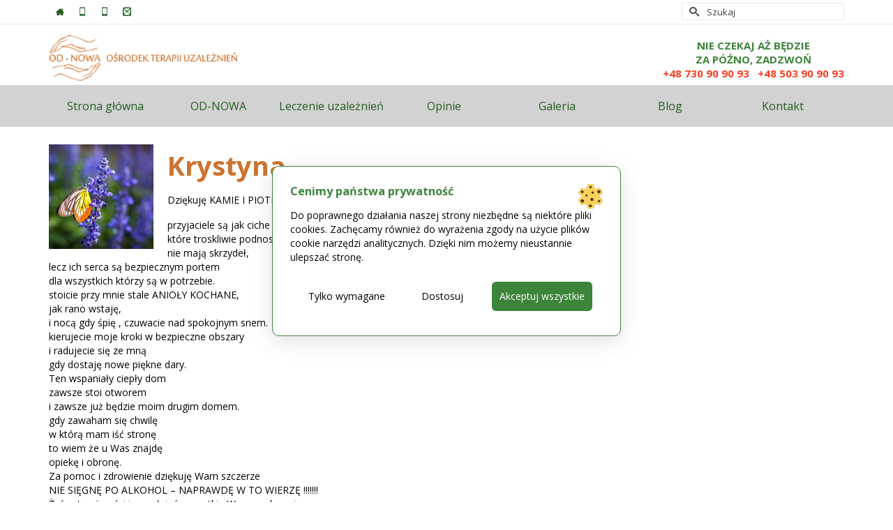

--- FILE ---
content_type: text/html; charset=UTF-8
request_url: https://odnowa24h.pl/opinie/krystyna/
body_size: 18786
content:
<!DOCTYPE html>
<html class="no-js" lang="pl-PL" itemscope="itemscope" itemtype="https://schema.org/WebPage" >
<head><style>img.lazy{min-height:1px}</style><link rel="preload" href="https://odnowa24h.pl/wp-content/plugins/w3-total-cache/pub/js/lazyload.min.js?x65173" as="script">
  <meta charset="UTF-8">
  <meta name="viewport" content="width=device-width, initial-scale=1.0">
  <meta http-equiv="X-UA-Compatible" content="IE=edge">
  <meta name='robots' content='noindex, nofollow' />

	<!-- This site is optimized with the Yoast SEO plugin v21.5 - https://yoast.com/wordpress/plugins/seo/ -->
	<title>Krystyna - Ośrodek terapii uzależnień ODNOWA24H – Odnowa24h.pl</title>
	<meta property="og:locale" content="pl_PL" />
	<meta property="og:type" content="article" />
	<meta property="og:title" content="Krystyna - Ośrodek terapii uzależnień ODNOWA24H – Odnowa24h.pl" />
	<meta property="og:description" content="Dziękuję KAMIE I PIOTROWI przyjaciele są jak ciche anioły, które troskliwie podnosiły mnie z upadku, nie mają skrzydeł, lecz ich &hellip; Zobacz" />
	<meta property="og:url" content="https://odnowa24h.pl/opinie/krystyna/" />
	<meta property="og:site_name" content="Ośrodek terapii uzależnień ODNOWA24H – Odnowa24h.pl" />
	<meta property="article:modified_time" content="2019-03-20T11:07:22+00:00" />
	<meta property="og:image" content="https://odnowa24h.pl/wp-content/uploads/2015/06/osrodek-lecznia-uzalenien-odnowa-opinie.jpg" />
	<meta property="og:image:width" content="500" />
	<meta property="og:image:height" content="285" />
	<meta property="og:image:type" content="image/jpeg" />
	<meta name="twitter:card" content="summary_large_image" />
	<meta name="twitter:label1" content="Szacowany czas czytania" />
	<meta name="twitter:data1" content="1 minuta" />
	<script type="application/ld+json" class="yoast-schema-graph">{"@context":"https://schema.org","@graph":[{"@type":"WebPage","@id":"https://odnowa24h.pl/opinie/krystyna/","url":"https://odnowa24h.pl/opinie/krystyna/","name":"Krystyna - Ośrodek terapii uzależnień ODNOWA24H – Odnowa24h.pl","isPartOf":{"@id":"https://odnowa24h.pl/#website"},"primaryImageOfPage":{"@id":"https://odnowa24h.pl/opinie/krystyna/#primaryimage"},"image":{"@id":"https://odnowa24h.pl/opinie/krystyna/#primaryimage"},"thumbnailUrl":"https://odnowa24h.pl/wp-content/uploads/2015/06/osrodek-lecznia-uzalenien-odnowa-opinie.jpg","datePublished":"2015-06-10T14:11:49+00:00","dateModified":"2019-03-20T11:07:22+00:00","breadcrumb":{"@id":"https://odnowa24h.pl/opinie/krystyna/#breadcrumb"},"inLanguage":"pl-PL","potentialAction":[{"@type":"ReadAction","target":["https://odnowa24h.pl/opinie/krystyna/"]}]},{"@type":"ImageObject","inLanguage":"pl-PL","@id":"https://odnowa24h.pl/opinie/krystyna/#primaryimage","url":"https://odnowa24h.pl/wp-content/uploads/2015/06/osrodek-lecznia-uzalenien-odnowa-opinie.jpg","contentUrl":"https://odnowa24h.pl/wp-content/uploads/2015/06/osrodek-lecznia-uzalenien-odnowa-opinie.jpg","width":500,"height":285,"caption":"Od-Nowa Ośrodek leczenia uzależnień opinie"},{"@type":"BreadcrumbList","@id":"https://odnowa24h.pl/opinie/krystyna/#breadcrumb","itemListElement":[{"@type":"ListItem","position":1,"name":"Strona główna","item":"https://odnowa24h.pl/"},{"@type":"ListItem","position":2,"name":"Krystyna"}]},{"@type":"WebSite","@id":"https://odnowa24h.pl/#website","url":"https://odnowa24h.pl/","name":"Ośrodek terapii uzależnień ODNOWA24H – Odnowa24h.pl","description":"Ośrodek Terapii Uzależnień OD-NOWA zapewnia wysoką jakość opieki i dyskrecję wszystkim potrzebującym. Leczymy uzależnienia od alkoholu, narkotyków, leków.","publisher":{"@id":"https://odnowa24h.pl/#organization"},"potentialAction":[{"@type":"SearchAction","target":{"@type":"EntryPoint","urlTemplate":"https://odnowa24h.pl/?s={search_term_string}"},"query-input":"required name=search_term_string"}],"inLanguage":"pl-PL"},{"@type":"Organization","@id":"https://odnowa24h.pl/#organization","name":"Ośrodek leczenia Uzależnień Od-Nowa","url":"https://odnowa24h.pl/","logo":{"@type":"ImageObject","inLanguage":"pl-PL","@id":"https://odnowa24h.pl/#/schema/logo/image/","url":"https://odnowa24h.pl/wp-content/uploads/2015/05/logo.png","contentUrl":"https://odnowa24h.pl/wp-content/uploads/2015/05/logo.png","width":329,"height":80,"caption":"Ośrodek leczenia Uzależnień Od-Nowa"},"image":{"@id":"https://odnowa24h.pl/#/schema/logo/image/"}}]}</script>
	<!-- / Yoast SEO plugin. -->


<link rel='dns-prefetch' href='//fonts.googleapis.com' />
<link rel="alternate" type="application/rss+xml" title="Ośrodek terapii uzależnień ODNOWA24H – Odnowa24h.pl &raquo; Kanał z wpisami" href="https://odnowa24h.pl/feed/" />
<link rel="alternate" type="application/rss+xml" title="Ośrodek terapii uzależnień ODNOWA24H – Odnowa24h.pl &raquo; Kanał z komentarzami" href="https://odnowa24h.pl/comments/feed/" />
<link rel="shortcut icon" type="image/x-icon" href="https://odnowa24h.pl/wp-content/uploads/2016/04/favicon.ico?x65173" /><script type="text/javascript">
/* <![CDATA[ */
window._wpemojiSettings = {"baseUrl":"https:\/\/s.w.org\/images\/core\/emoji\/14.0.0\/72x72\/","ext":".png","svgUrl":"https:\/\/s.w.org\/images\/core\/emoji\/14.0.0\/svg\/","svgExt":".svg","source":{"concatemoji":"https:\/\/odnowa24h.pl\/wp-includes\/js\/wp-emoji-release.min.js?ver=6.4.1"}};
/*! This file is auto-generated */
!function(i,n){var o,s,e;function c(e){try{var t={supportTests:e,timestamp:(new Date).valueOf()};sessionStorage.setItem(o,JSON.stringify(t))}catch(e){}}function p(e,t,n){e.clearRect(0,0,e.canvas.width,e.canvas.height),e.fillText(t,0,0);var t=new Uint32Array(e.getImageData(0,0,e.canvas.width,e.canvas.height).data),r=(e.clearRect(0,0,e.canvas.width,e.canvas.height),e.fillText(n,0,0),new Uint32Array(e.getImageData(0,0,e.canvas.width,e.canvas.height).data));return t.every(function(e,t){return e===r[t]})}function u(e,t,n){switch(t){case"flag":return n(e,"\ud83c\udff3\ufe0f\u200d\u26a7\ufe0f","\ud83c\udff3\ufe0f\u200b\u26a7\ufe0f")?!1:!n(e,"\ud83c\uddfa\ud83c\uddf3","\ud83c\uddfa\u200b\ud83c\uddf3")&&!n(e,"\ud83c\udff4\udb40\udc67\udb40\udc62\udb40\udc65\udb40\udc6e\udb40\udc67\udb40\udc7f","\ud83c\udff4\u200b\udb40\udc67\u200b\udb40\udc62\u200b\udb40\udc65\u200b\udb40\udc6e\u200b\udb40\udc67\u200b\udb40\udc7f");case"emoji":return!n(e,"\ud83e\udef1\ud83c\udffb\u200d\ud83e\udef2\ud83c\udfff","\ud83e\udef1\ud83c\udffb\u200b\ud83e\udef2\ud83c\udfff")}return!1}function f(e,t,n){var r="undefined"!=typeof WorkerGlobalScope&&self instanceof WorkerGlobalScope?new OffscreenCanvas(300,150):i.createElement("canvas"),a=r.getContext("2d",{willReadFrequently:!0}),o=(a.textBaseline="top",a.font="600 32px Arial",{});return e.forEach(function(e){o[e]=t(a,e,n)}),o}function t(e){var t=i.createElement("script");t.src=e,t.defer=!0,i.head.appendChild(t)}"undefined"!=typeof Promise&&(o="wpEmojiSettingsSupports",s=["flag","emoji"],n.supports={everything:!0,everythingExceptFlag:!0},e=new Promise(function(e){i.addEventListener("DOMContentLoaded",e,{once:!0})}),new Promise(function(t){var n=function(){try{var e=JSON.parse(sessionStorage.getItem(o));if("object"==typeof e&&"number"==typeof e.timestamp&&(new Date).valueOf()<e.timestamp+604800&&"object"==typeof e.supportTests)return e.supportTests}catch(e){}return null}();if(!n){if("undefined"!=typeof Worker&&"undefined"!=typeof OffscreenCanvas&&"undefined"!=typeof URL&&URL.createObjectURL&&"undefined"!=typeof Blob)try{var e="postMessage("+f.toString()+"("+[JSON.stringify(s),u.toString(),p.toString()].join(",")+"));",r=new Blob([e],{type:"text/javascript"}),a=new Worker(URL.createObjectURL(r),{name:"wpTestEmojiSupports"});return void(a.onmessage=function(e){c(n=e.data),a.terminate(),t(n)})}catch(e){}c(n=f(s,u,p))}t(n)}).then(function(e){for(var t in e)n.supports[t]=e[t],n.supports.everything=n.supports.everything&&n.supports[t],"flag"!==t&&(n.supports.everythingExceptFlag=n.supports.everythingExceptFlag&&n.supports[t]);n.supports.everythingExceptFlag=n.supports.everythingExceptFlag&&!n.supports.flag,n.DOMReady=!1,n.readyCallback=function(){n.DOMReady=!0}}).then(function(){return e}).then(function(){var e;n.supports.everything||(n.readyCallback(),(e=n.source||{}).concatemoji?t(e.concatemoji):e.wpemoji&&e.twemoji&&(t(e.twemoji),t(e.wpemoji)))}))}((window,document),window._wpemojiSettings);
/* ]]> */
</script>
<style id='wp-emoji-styles-inline-css' type='text/css'>

	img.wp-smiley, img.emoji {
		display: inline !important;
		border: none !important;
		box-shadow: none !important;
		height: 1em !important;
		width: 1em !important;
		margin: 0 0.07em !important;
		vertical-align: -0.1em !important;
		background: none !important;
		padding: 0 !important;
	}
</style>
<link rel="stylesheet" href="https://odnowa24h.pl/wp-content/cache/minify/a5ff7.css?x65173" media="all" />

<style id='classic-theme-styles-inline-css' type='text/css'>
/*! This file is auto-generated */
.wp-block-button__link{color:#fff;background-color:#32373c;border-radius:9999px;box-shadow:none;text-decoration:none;padding:calc(.667em + 2px) calc(1.333em + 2px);font-size:1.125em}.wp-block-file__button{background:#32373c;color:#fff;text-decoration:none}
</style>
<style id='global-styles-inline-css' type='text/css'>
body{--wp--preset--color--black: #000;--wp--preset--color--cyan-bluish-gray: #abb8c3;--wp--preset--color--white: #fff;--wp--preset--color--pale-pink: #f78da7;--wp--preset--color--vivid-red: #cf2e2e;--wp--preset--color--luminous-vivid-orange: #ff6900;--wp--preset--color--luminous-vivid-amber: #fcb900;--wp--preset--color--light-green-cyan: #7bdcb5;--wp--preset--color--vivid-green-cyan: #00d084;--wp--preset--color--pale-cyan-blue: #8ed1fc;--wp--preset--color--vivid-cyan-blue: #0693e3;--wp--preset--color--vivid-purple: #9b51e0;--wp--preset--color--virtue-primary: #3d843b;--wp--preset--color--virtue-primary-light: #cd732f;--wp--preset--color--very-light-gray: #eee;--wp--preset--color--very-dark-gray: #444;--wp--preset--gradient--vivid-cyan-blue-to-vivid-purple: linear-gradient(135deg,rgba(6,147,227,1) 0%,rgb(155,81,224) 100%);--wp--preset--gradient--light-green-cyan-to-vivid-green-cyan: linear-gradient(135deg,rgb(122,220,180) 0%,rgb(0,208,130) 100%);--wp--preset--gradient--luminous-vivid-amber-to-luminous-vivid-orange: linear-gradient(135deg,rgba(252,185,0,1) 0%,rgba(255,105,0,1) 100%);--wp--preset--gradient--luminous-vivid-orange-to-vivid-red: linear-gradient(135deg,rgba(255,105,0,1) 0%,rgb(207,46,46) 100%);--wp--preset--gradient--very-light-gray-to-cyan-bluish-gray: linear-gradient(135deg,rgb(238,238,238) 0%,rgb(169,184,195) 100%);--wp--preset--gradient--cool-to-warm-spectrum: linear-gradient(135deg,rgb(74,234,220) 0%,rgb(151,120,209) 20%,rgb(207,42,186) 40%,rgb(238,44,130) 60%,rgb(251,105,98) 80%,rgb(254,248,76) 100%);--wp--preset--gradient--blush-light-purple: linear-gradient(135deg,rgb(255,206,236) 0%,rgb(152,150,240) 100%);--wp--preset--gradient--blush-bordeaux: linear-gradient(135deg,rgb(254,205,165) 0%,rgb(254,45,45) 50%,rgb(107,0,62) 100%);--wp--preset--gradient--luminous-dusk: linear-gradient(135deg,rgb(255,203,112) 0%,rgb(199,81,192) 50%,rgb(65,88,208) 100%);--wp--preset--gradient--pale-ocean: linear-gradient(135deg,rgb(255,245,203) 0%,rgb(182,227,212) 50%,rgb(51,167,181) 100%);--wp--preset--gradient--electric-grass: linear-gradient(135deg,rgb(202,248,128) 0%,rgb(113,206,126) 100%);--wp--preset--gradient--midnight: linear-gradient(135deg,rgb(2,3,129) 0%,rgb(40,116,252) 100%);--wp--preset--font-size--small: 13px;--wp--preset--font-size--medium: 20px;--wp--preset--font-size--large: 36px;--wp--preset--font-size--x-large: 42px;--wp--preset--spacing--20: 0.44rem;--wp--preset--spacing--30: 0.67rem;--wp--preset--spacing--40: 1rem;--wp--preset--spacing--50: 1.5rem;--wp--preset--spacing--60: 2.25rem;--wp--preset--spacing--70: 3.38rem;--wp--preset--spacing--80: 5.06rem;--wp--preset--shadow--natural: 6px 6px 9px rgba(0, 0, 0, 0.2);--wp--preset--shadow--deep: 12px 12px 50px rgba(0, 0, 0, 0.4);--wp--preset--shadow--sharp: 6px 6px 0px rgba(0, 0, 0, 0.2);--wp--preset--shadow--outlined: 6px 6px 0px -3px rgba(255, 255, 255, 1), 6px 6px rgba(0, 0, 0, 1);--wp--preset--shadow--crisp: 6px 6px 0px rgba(0, 0, 0, 1);}:where(.is-layout-flex){gap: 0.5em;}:where(.is-layout-grid){gap: 0.5em;}body .is-layout-flow > .alignleft{float: left;margin-inline-start: 0;margin-inline-end: 2em;}body .is-layout-flow > .alignright{float: right;margin-inline-start: 2em;margin-inline-end: 0;}body .is-layout-flow > .aligncenter{margin-left: auto !important;margin-right: auto !important;}body .is-layout-constrained > .alignleft{float: left;margin-inline-start: 0;margin-inline-end: 2em;}body .is-layout-constrained > .alignright{float: right;margin-inline-start: 2em;margin-inline-end: 0;}body .is-layout-constrained > .aligncenter{margin-left: auto !important;margin-right: auto !important;}body .is-layout-constrained > :where(:not(.alignleft):not(.alignright):not(.alignfull)){max-width: var(--wp--style--global--content-size);margin-left: auto !important;margin-right: auto !important;}body .is-layout-constrained > .alignwide{max-width: var(--wp--style--global--wide-size);}body .is-layout-flex{display: flex;}body .is-layout-flex{flex-wrap: wrap;align-items: center;}body .is-layout-flex > *{margin: 0;}body .is-layout-grid{display: grid;}body .is-layout-grid > *{margin: 0;}:where(.wp-block-columns.is-layout-flex){gap: 2em;}:where(.wp-block-columns.is-layout-grid){gap: 2em;}:where(.wp-block-post-template.is-layout-flex){gap: 1.25em;}:where(.wp-block-post-template.is-layout-grid){gap: 1.25em;}.has-black-color{color: var(--wp--preset--color--black) !important;}.has-cyan-bluish-gray-color{color: var(--wp--preset--color--cyan-bluish-gray) !important;}.has-white-color{color: var(--wp--preset--color--white) !important;}.has-pale-pink-color{color: var(--wp--preset--color--pale-pink) !important;}.has-vivid-red-color{color: var(--wp--preset--color--vivid-red) !important;}.has-luminous-vivid-orange-color{color: var(--wp--preset--color--luminous-vivid-orange) !important;}.has-luminous-vivid-amber-color{color: var(--wp--preset--color--luminous-vivid-amber) !important;}.has-light-green-cyan-color{color: var(--wp--preset--color--light-green-cyan) !important;}.has-vivid-green-cyan-color{color: var(--wp--preset--color--vivid-green-cyan) !important;}.has-pale-cyan-blue-color{color: var(--wp--preset--color--pale-cyan-blue) !important;}.has-vivid-cyan-blue-color{color: var(--wp--preset--color--vivid-cyan-blue) !important;}.has-vivid-purple-color{color: var(--wp--preset--color--vivid-purple) !important;}.has-black-background-color{background-color: var(--wp--preset--color--black) !important;}.has-cyan-bluish-gray-background-color{background-color: var(--wp--preset--color--cyan-bluish-gray) !important;}.has-white-background-color{background-color: var(--wp--preset--color--white) !important;}.has-pale-pink-background-color{background-color: var(--wp--preset--color--pale-pink) !important;}.has-vivid-red-background-color{background-color: var(--wp--preset--color--vivid-red) !important;}.has-luminous-vivid-orange-background-color{background-color: var(--wp--preset--color--luminous-vivid-orange) !important;}.has-luminous-vivid-amber-background-color{background-color: var(--wp--preset--color--luminous-vivid-amber) !important;}.has-light-green-cyan-background-color{background-color: var(--wp--preset--color--light-green-cyan) !important;}.has-vivid-green-cyan-background-color{background-color: var(--wp--preset--color--vivid-green-cyan) !important;}.has-pale-cyan-blue-background-color{background-color: var(--wp--preset--color--pale-cyan-blue) !important;}.has-vivid-cyan-blue-background-color{background-color: var(--wp--preset--color--vivid-cyan-blue) !important;}.has-vivid-purple-background-color{background-color: var(--wp--preset--color--vivid-purple) !important;}.has-black-border-color{border-color: var(--wp--preset--color--black) !important;}.has-cyan-bluish-gray-border-color{border-color: var(--wp--preset--color--cyan-bluish-gray) !important;}.has-white-border-color{border-color: var(--wp--preset--color--white) !important;}.has-pale-pink-border-color{border-color: var(--wp--preset--color--pale-pink) !important;}.has-vivid-red-border-color{border-color: var(--wp--preset--color--vivid-red) !important;}.has-luminous-vivid-orange-border-color{border-color: var(--wp--preset--color--luminous-vivid-orange) !important;}.has-luminous-vivid-amber-border-color{border-color: var(--wp--preset--color--luminous-vivid-amber) !important;}.has-light-green-cyan-border-color{border-color: var(--wp--preset--color--light-green-cyan) !important;}.has-vivid-green-cyan-border-color{border-color: var(--wp--preset--color--vivid-green-cyan) !important;}.has-pale-cyan-blue-border-color{border-color: var(--wp--preset--color--pale-cyan-blue) !important;}.has-vivid-cyan-blue-border-color{border-color: var(--wp--preset--color--vivid-cyan-blue) !important;}.has-vivid-purple-border-color{border-color: var(--wp--preset--color--vivid-purple) !important;}.has-vivid-cyan-blue-to-vivid-purple-gradient-background{background: var(--wp--preset--gradient--vivid-cyan-blue-to-vivid-purple) !important;}.has-light-green-cyan-to-vivid-green-cyan-gradient-background{background: var(--wp--preset--gradient--light-green-cyan-to-vivid-green-cyan) !important;}.has-luminous-vivid-amber-to-luminous-vivid-orange-gradient-background{background: var(--wp--preset--gradient--luminous-vivid-amber-to-luminous-vivid-orange) !important;}.has-luminous-vivid-orange-to-vivid-red-gradient-background{background: var(--wp--preset--gradient--luminous-vivid-orange-to-vivid-red) !important;}.has-very-light-gray-to-cyan-bluish-gray-gradient-background{background: var(--wp--preset--gradient--very-light-gray-to-cyan-bluish-gray) !important;}.has-cool-to-warm-spectrum-gradient-background{background: var(--wp--preset--gradient--cool-to-warm-spectrum) !important;}.has-blush-light-purple-gradient-background{background: var(--wp--preset--gradient--blush-light-purple) !important;}.has-blush-bordeaux-gradient-background{background: var(--wp--preset--gradient--blush-bordeaux) !important;}.has-luminous-dusk-gradient-background{background: var(--wp--preset--gradient--luminous-dusk) !important;}.has-pale-ocean-gradient-background{background: var(--wp--preset--gradient--pale-ocean) !important;}.has-electric-grass-gradient-background{background: var(--wp--preset--gradient--electric-grass) !important;}.has-midnight-gradient-background{background: var(--wp--preset--gradient--midnight) !important;}.has-small-font-size{font-size: var(--wp--preset--font-size--small) !important;}.has-medium-font-size{font-size: var(--wp--preset--font-size--medium) !important;}.has-large-font-size{font-size: var(--wp--preset--font-size--large) !important;}.has-x-large-font-size{font-size: var(--wp--preset--font-size--x-large) !important;}
.wp-block-navigation a:where(:not(.wp-element-button)){color: inherit;}
:where(.wp-block-post-template.is-layout-flex){gap: 1.25em;}:where(.wp-block-post-template.is-layout-grid){gap: 1.25em;}
:where(.wp-block-columns.is-layout-flex){gap: 2em;}:where(.wp-block-columns.is-layout-grid){gap: 2em;}
.wp-block-pullquote{font-size: 1.5em;line-height: 1.6;}
</style>
<link rel="stylesheet" href="https://odnowa24h.pl/wp-content/cache/minify/2c77f.css?x65173" media="all" />


<style id='crp-style-rounded-thumbs-inline-css' type='text/css'>

			.crp_related.crp-rounded-thumbs a {
			  width: 150px;
			  height: 150px;
			  text-decoration: none;
			}
			.crp_related.crp-rounded-thumbs img {
			  max-width: 150px;
			  margin: auto;
			}
			.crp_related.crp-rounded-thumbs .crp_title {
			  width: 100%;
			}
			
</style>
<link rel="stylesheet" href="https://odnowa24h.pl/wp-content/cache/minify/e128c.css?x65173" media="all" />


        <link rel="preload" href="https://odnowa24h.pl/wp-content/plugins/lets-make-cookies/assets/build/plugin-public.css?x65173&amp;ver=2.0.0" as="style" onload="this.onload=null;this.rel='stylesheet'">
        <noscript>
</noscript>
        <script>!function(t){"use strict";t.loadCSS||(t.loadCSS=function(){});var e=loadCSS.relpreload={};if(e.support=function(){var e;try{e=t.document.createElement("link").relList.supports("preload")}catch(t){e=!1}return function(){return e}}(),e.bindMediaToggle=function(t){var e=t.media||"all";function a(){t.media=e}t.addEventListener?t.addEventListener("load",a):t.attachEvent&&t.attachEvent("onload",a),setTimeout(function(){t.rel="stylesheet",t.media="only x"}),setTimeout(a,3e3)},e.poly=function(){if(!e.support())for(var a=t.document.getElementsByTagName("link"),n=0;n<a.length;n++){var o=a[n];"preload"!==o.rel||"style"!==o.getAttribute("as")||o.getAttribute("data-loadcss")||(o.setAttribute("data-loadcss",!0),e.bindMediaToggle(o))}},!e.support()){e.poly();var a=t.setInterval(e.poly,500);t.addEventListener?t.addEventListener("load",function(){e.poly(),t.clearInterval(a)}):t.attachEvent&&t.attachEvent("onload",function(){e.poly(),t.clearInterval(a)})}"undefined"!=typeof exports?exports.loadCSS=loadCSS:t.loadCSS=loadCSS}("undefined"!=typeof global?global:this);</script>
<link rel='stylesheet' id='virtue_print-css' href='https://odnowa24h.pl/wp-content/themes/virtue_premium/assets/css/virtue_print.css?x65173&amp;ver=4.10.13' type='text/css' media='print' />




<link rel='stylesheet' id='redux-google-fonts-virtue_premium-css' href='https://fonts.googleapis.com/css?family=Open+Sans%3A400%2C700%2C300%7CRoboto+Slab%3A700&#038;subset=latin%2Clatin-ext&#038;ver=6.4.1' type='text/css' media='all' />
<!--n2css--><script  defer src="https://odnowa24h.pl/wp-content/cache/minify/818c0.js?x65173"></script>


<script type="text/javascript" id="lets-make-cookies-plugin-script-js-extra">
/* <![CDATA[ */
var lmc_cookie_consent = {"cookie":"","defaults":{"necessary":true,"ad_storage":false,"analytics_storage":false,"ad_user_data":false,"ad_personalization":false,"functionality_storage":true,"personalization_storage":true,"security_storage":true},"consent_cookie_name":"lets-make-cookies_consent","categories_cookie_name":"lets-make-cookies_categories","content_blocking":{"content_blocking_background":"#ffffff","content_blocking_hover_background":"#f4f4f4","content_blocking_border":"#f4f4f4","content_blocking_blocked_text":"Zaakceptuj ciasteczka, aby zobaczy\u0107 tre\u015b\u0107. ","content_blocking_block_textcolor":"#4c4c4c","content_blocking_blocked_hover_textcolor":"#4c4c4c"},"content":{"baner_title":"Cenimy pa\u0144stwa prywatno\u015b\u0107","baner_description":"Do poprawnego dzia\u0142ania naszej strony niezb\u0119dne s\u0105 niekt\u00f3re pliki cookies. Zach\u0119camy r\u00f3wnie\u017c do wyra\u017cenia zgody na u\u017cycie plik\u00f3w cookie narz\u0119dzi analitycznych. Dzi\u0119ki nim mo\u017cemy nieustannie ulepsza\u0107 stron\u0119.","baner_read_more_url_version":"1"},"consent_log":{"consent_log_enabled_loging":"on","consent_log_single_checkbox_fix":"1"},"ajax_url":"https:\/\/odnowa24h.pl\/wp-admin\/admin-ajax.php","local":"pl-PL","nonce":"ffed564326","wp_rest":"5290cf9f62"};
/* ]]> */
</script>
<script  defer src="https://odnowa24h.pl/wp-content/cache/minify/d17ea.js?x65173"></script>

<!--[if lt IE 9]>
<script type="text/javascript" src="https://odnowa24h.pl/wp-content/themes/virtue_premium/assets/js/vendor/respond.min.js?x65173&amp;ver=6.4.1" id="virtue-respond-js"></script>
<![endif]-->
<link rel="https://api.w.org/" href="https://odnowa24h.pl/wp-json/" /><link rel="alternate" type="application/json" href="https://odnowa24h.pl/wp-json/wp/v2/testimonial/87" /><link rel="EditURI" type="application/rsd+xml" title="RSD" href="https://odnowa24h.pl/xmlrpc.php?rsd" />

<link rel='shortlink' href='https://odnowa24h.pl/?p=87' />
<link rel="alternate" type="application/json+oembed" href="https://odnowa24h.pl/wp-json/oembed/1.0/embed?url=https%3A%2F%2Fodnowa24h.pl%2Fopinie%2Fkrystyna%2F" />
<link rel="alternate" type="text/xml+oembed" href="https://odnowa24h.pl/wp-json/oembed/1.0/embed?url=https%3A%2F%2Fodnowa24h.pl%2Fopinie%2Fkrystyna%2F&#038;format=xml" />


<!-- This site is optimized with the Schema plugin v1.7.9.5 - https://schema.press -->
<script type="application/ld+json">[{"@context":"http:\/\/schema.org\/","@type":"WPHeader","url":"https:\/\/odnowa24h.pl","headline":"Krystyna","description":"Ośrodek Terapii Uzależnień OD-NOWA zapewnia wysoką jakość opieki i dyskrecję wszystkim potrzebującym. Leczymy uzależnienia od alkoholu, narkotyków, leków."},{"@context":"http:\/\/schema.org\/","@type":"WPFooter","url":"https:\/\/odnowa24h.pl","headline":"Krystyna","description":"Ośrodek Terapii Uzależnień OD-NOWA zapewnia wysoką jakość opieki i dyskrecję wszystkim potrzebującym. Leczymy uzależnienia od alkoholu, narkotyków, leków.","copyrightYear":"2015"}]</script>

<style>
			:root {
				--baner-border-radius: 10px;
				--buttons-border-radius: 6px;
			}

			#lmk_cookiebaner_container {
				background-color: #ffffff;
				border-color: #3d843b;
				border-radius: var(--baner-border-radius);
				box-shadow: var(--default-box-shadow);
				font-size: 16px;
			}

			#lmk_cookiebaner_container .lmk_cookiebaner_container__heading {
				color: #3d843b;
			}

			.lmk_cookiebaner_container__description {
				color: #000000;
			}

			.lmk_cookiebaner_container__read_more {
				color: #3d843b;
			}

			.lmk_cookiebaner__btn {
				border-radius: var(--buttons-border-radius);
			}

			#lmk_cookiebaner__customize {
				color: #000000;
				background-color: transparent;
				border: 1px solid transparent;
			}

			#lmk_cookiebaner__customize:hover {
				color: #000000;
				background-color: #90d0eb;
			}

			#lmk_cookiebaner__decline_all {
				color: #000000;
				background-color: transparent;
				border: 1px solid transparent;
			}

			#lmk_cookiebaner__decline_all:hover {
				color: #ffffff;
				background-color: #dd3333;
			}

			#lmk_cookiebaner__accept_all {
				color: #ffffff;
				background-color: #3d843b;
				border: 1px solid transparent;
			}

			#lmk_cookiebaner__accept_all:hover {
				color: #ffffff;
				background-color: #2e682e;
			}</style><style>

			#lmk_customize_container {
				background-color: #ffffff;
				border-color: #3d843b;
				border-radius: var(--baner-border-radius);
				box-shadow: var(--default-box-shadow);
			}

			#lmk_customize_container .lmk_customize_container__heading {
				color: #3d843b;
			}

			#lmk_customize_container .lmk_customize_container__description, #lmk_customize_container .lmk_customize_container__description a, lmk_customize_container__description a:hover {
				color: #000000;
			}

			#lmk_customize_container #lmk_customize_cookies_list_container .lmk_customize_cookies_list__category:first-of-type {
				border-radius: var(--baner-border-radius) var(--baner-border-radius) 0 0;
			}


			#lmk_customize_container #lmk_customize_cookies_list_container .lmk_customize_cookies_list__category:first-of-type .lmk_customize_cookies_list__accordion {
				border-radius: var(--baner-border-radius) var(--baner-border-radius) 0 0;
			}

			#lmk_customize_container #lmk_customize_cookies_list_container .lmk_customize_cookies_list__category:first-of-type .lmk_customize_cookies_list__panel {
				border-radius: var(--baner-border-radius) var(--baner-border-radius) 0 0;
			}

			#lmk_customize_container #lmk_customize_cookies_list_container .lmk_customize_cookies_list__category:last-of-type  {
				border-radius: 0 0 var(--baner-border-radius) var(--baner-border-radius);
			}

			#lmk_customize_container #lmk_customize_cookies_list_container .lmk_customize_cookies_list__category:last-of-type .lmk_customize_cookies_list__accordion:not(.active) {
				border-radius: 0 0 var(--baner-border-radius) var(--baner-border-radius);
			}

			#lmk_customize_container #lmk_customize_cookies_list_container .lmk_customize_cookies_list__category:last-of-type .lmk_customize_cookies_list__panel {
				border-radius: 0 0 var(--baner-border-radius) var(--baner-border-radius);
			}

			#lmk_customize_container .lmk_customize_cookies_list__category__title {
				color: #000000;
			}

			#lmk_customize_container .lmk_customize_cookies_list__category__badge {
				border-radius: var(--baner-border-radius);
			}

			#lmk_customize_container .lmk_customize_cookies_list__category__check__switch .lmk_customize_cookies_list__category__check__slider::before {
				background-color: #ffffff;
			}

			#lmk_customize_container .lmk_customize_cookies_list__category__check__switch .lmk_customize_cookies_list__category__check__slider {
				background-color: #cdcdcd;
			}
			
			#lmk_customize_container .lmk_customize_cookies_list__category__check__switch input:checked + .lmk_customize_cookies_list__category__check__slider {
				background-color: #3d843b;
			}

			#lmk_customize_container .lmk_cookiebaner__btn {
				border-radius: var(--buttons-border-radius);
			}

			#lmk_customize_container #lmk_customize__accept_all {
				color: #ffffff;
				background-color: #3d843b;
				border: 1px solid transparent;
			}

			#lmk_customize_container #lmk_customize__accept_all:hover {
				color: #ffffff;
				background-color: #2f6b31;
			}

			#lmk_customize_container #lmk_customize__save {
				color: #000000;
				background-color: transparent;
				border: 1px solid #cdcdcd;
			}

			#lmk_customize_container #lmk_customize__save:hover {
				color: #ffffff;
				background-color: #3d843b;
			}
			</style><style>
			:root {
				--baner-border-radius: 10px;
				--buttons-border-radius: 6px;
			}

			#lmk_revisit_baner_container {
				background-color: #3d843b;
				border-color: #336d31;
				border-radius: 50%;
				box-shadow: var(--default-box-shadow);
			}

			#lmk_revisit_baner_container:hover {
				background-color: #336d31;
			}
			 </style><style type="text/css" id="kt-custom-css">#logo {padding-top:5px;}#logo {padding-bottom:5px;}#logo {margin-left:0px;}#logo {margin-right:0px;}#nav-main, .nav-main {margin-top:0px;}#nav-main, .nav-main  {margin-bottom:0px;}.headerfont, .tp-caption, .yith-wcan-list li, .yith-wcan .yith-wcan-reset-navigation, ul.yith-wcan-label li a, .price {font-family:Open Sans;} 
  .topbarmenu ul li {font-family:Roboto Slab;}
  #kadbreadcrumbs {font-family:Open Sans;}.home-iconmenu a, .home-iconmenu .home-icon-item {background:transparent;}.home-iconmenu a h4, .home-iconmenu a i, .home-iconmenu a p, .home-iconmenu .home-icon-item h4, .home-iconmenu .home-icon-item p, .home-iconmenu .home-icon-item i {color:#000000;} .home-iconmenu a:hover h4, .home-iconmenu a:hover i, .home-iconmenu a:hover p, .home-iconmenu .home-icon-item:hover h4, .home-iconmenu .home-icon-item:hover i, .home-iconmenu .home-icon-item:hover p {color:#fff;} a:hover, .has-virtue-primary-light-color {color: #cd732f;} .kad-btn-primary:hover, .button.pay:hover, .login .form-row .button:hover, #payment #place_order:hover, .yith-wcan .yith-wcan-reset-navigation:hover, .widget_shopping_cart_content .checkout:hover,.single_add_to_cart_button:hover,
.woocommerce-message .button:hover, #commentform .form-submit #submit:hover, .wpcf7 input.wpcf7-submit:hover, .track_order .button:hover, .widget_layered_nav_filters ul li a:hover, .cart_totals .checkout-button:hover,.shipping-calculator-form .button:hover,
.widget_layered_nav ul li.chosen a:hover, .shop_table .actions input[type=submit].checkout-button:hover, #kad-head-cart-popup a.button.checkout:hover, input[type="submit"].button:hover, .product_item.hidetheaction:hover .kad_add_to_cart, .post-password-form input[type="submit"]:hover, .has-virtue-primary-light-background-color {background: #cd732f;}#containerfooter h3, #containerfooter h5, #containerfooter, .footercredits p, .footerclass a, .footernav ul li a {color:#535353;}.home-message:hover {background-color:#3d843b; background-color: rgba(61, 132, 59, 0.6);}
  nav.woocommerce-pagination ul li a:hover, .wp-pagenavi a:hover, .panel-heading .accordion-toggle, .variations .kad_radio_variations label:hover, .variations .kad_radio_variations input[type=radio]:focus + label, .variations .kad_radio_variations label.selectedValue, .variations .kad_radio_variations input[type=radio]:checked + label {border-color: #3d843b;}
  a, a:focus, #nav-main ul.sf-menu ul li a:hover, .product_price ins .amount, .price ins .amount, .color_primary, .primary-color, #logo a.brand, #nav-main ul.sf-menu a:hover,
  .woocommerce-message:before, .woocommerce-info:before, #nav-second ul.sf-menu a:hover, .footerclass a:hover, .posttags a:hover, .subhead a:hover, .nav-trigger-case:hover .kad-menu-name, 
  .nav-trigger-case:hover .kad-navbtn, #kadbreadcrumbs a:hover, #wp-calendar a, .testimonialbox .kadtestimoniallink:hover, .star-rating, .has-virtue-primary-color {color: #3d843b;}
.widget_price_filter .ui-slider .ui-slider-handle, .product_item .kad_add_to_cart:hover, .product_item.hidetheaction:hover .kad_add_to_cart:hover, .kad-btn-primary, .button.pay, html .woocommerce-page .widget_layered_nav ul.yith-wcan-label li a:hover, html .woocommerce-page .widget_layered_nav ul.yith-wcan-label li.chosen a,
.product-category.grid_item a:hover h5, .woocommerce-message .button, .widget_layered_nav_filters ul li a, .widget_layered_nav ul li.chosen a, .track_order .button, .wpcf7 input.wpcf7-submit, .yith-wcan .yith-wcan-reset-navigation,.single_add_to_cart_button,
#containerfooter .menu li a:hover, .bg_primary, .portfolionav a:hover, .home-iconmenu a:hover, .home-iconmenu .home-icon-item:hover, p.demo_store, .topclass, #commentform .form-submit #submit, .kad-hover-bg-primary:hover, .widget_shopping_cart_content .checkout,
.login .form-row .button, .post-password-form input[type="submit"], .menu-cart-btn .kt-cart-total, #kad-head-cart-popup a.button.checkout, .kad-post-navigation .kad-previous-link a:hover, .kad-post-navigation .kad-next-link a:hover, .shipping-calculator-form .button, .cart_totals .checkout-button, .select2-results .select2-highlighted, .variations .kad_radio_variations label.selectedValue, .variations .kad_radio_variations input[type=radio]:checked + label, #payment #place_order, .shop_table .actions input[type=submit].checkout-button, input[type="submit"].button, .productnav a:hover, .image_menu_hover_class, .select2-container--default .select2-results__option--highlighted[aria-selected], .has-virtue-primary-background-color {background: #3d843b;}#nav-second ul.sf-menu > li:hover > a, #nav-second ul.sf-menu a:hover, #nav-second ul.sf-menu a:focus, #nav-second ul.sf-menu li.current-menu-item > a, #nav-second ul.sf-menu ul li a:hover {color:#000000;}#nav-second ul.sf-menu > li:hover, #nav-second ul.sf-menu > li:focus, #nav-second ul.sf-menu > li.current-menu-item, #nav-second ul.sf-menu ul > li.current-menu-item, #nav-second ul.sf-menu ul li a:hover, #nav-second ul.sf-menu ul li a:focus {background:#ffffff;}.contentclass, .nav-tabs>li.active>a, .nav-tabs>li.active>a:hover, .nav-tabs>li.active>a:focus, .hrule_gradient:after {background:#ffffff    ;}.headerclass, .mobile-headerclass, .kt-mainnavsticky .sticky-wrapper.is-sticky #nav-main {background:#ffffff    ;}.navclass {background:#d2d2d2  no-repeat  ;}.mobileclass {background:#f0f0f0    ;}.footerclass {background:#d2d2d2    ;}body {background:#ffffff ; background-position: 0% 0%;   }header .nav-trigger .nav-trigger-case {width: 100%; position: static; display:block;}@media (max-width: 991px) {.topbarmenu ul.sf-menu {display: none;} } @media only screen and (device-width: 768px) {.topbarmenu ul.sf-menu {display: none;} } @media (max-width: 768px) {#topbar-search form {display: none;}}.sidebar a, .product_price, .select2-container .select2-choice, .kt_product_toggle_container .toggle_grid, .kt_product_toggle_container .toggle_list, .kt_product_toggle_container_list .toggle_grid, .kt_product_toggle_container_list .toggle_list {color:#000000;}input[type=number]::-webkit-inner-spin-button, input[type=number]::-webkit-outer-spin-button { -webkit-appearance: none; margin: 0; } input[type=number] {-moz-appearance: textfield;}.quantity input::-webkit-outer-spin-button,.quantity input::-webkit-inner-spin-button {display: none;}.sidebar a, .product_price, .select2-container .select2-choice, .kt_product_toggle_container .toggle_grid, .kt_product_toggle_container .toggle_list, .kt_product_toggle_container_list .toggle_grid, .kt_product_toggle_container_list .toggle_list {color:#000000;}@media (max-width: 767px) {#topbar {display:none;}}.portfolionav {padding: 10px 0 10px;}.product_item .product_details h5 {text-transform: none;} @media (-webkit-min-device-pixel-ratio: 2), (min-resolution: 192dpi) { body #kad-banner #logo .kad-standard-logo, body #kad-banner #logo .kt-intrinsic-container-center {display: none;} body #kad-banner #logo .kad-retina-logo {display: block;}}.product_item .product_details h5 {min-height:40px;}#nav-second ul.sf-menu>li {width:14.2%;}.kad-header-style-two .nav-main ul.sf-menu > li {width: 33.333333%;}.kad-hidepostauthortop, .postauthortop {display:none;}.subhead .postedintop, .kad-hidepostedin {display:none;}.postcommentscount {display:none;}.postdate, .kad-hidedate, .postdatetooltip, .recentpost_date{display:none;}[class*="wp-image"] {-webkit-box-shadow: none;-moz-box-shadow: none;box-shadow: none;border:none;}[class*="wp-image"]:hover {-webkit-box-shadow: none;-moz-box-shadow: none;box-shadow: none;border:none;} .light-dropshaddow {-moz-box-shadow: none;-webkit-box-shadow: none;box-shadow: none;}.entry-content p { margin-bottom:16px;}#kt-feedback-postbox.testimonial-form-container #kad-feedback-new-post {
    max-width: 550px;
    margin: 0px auto;
}

#testimonial-rows .textwidget {
  column-rule: 0px solid #eee;
  column-gap: 17px;
  width: 100%;
  max-width: 1000px; 
  margin: 0 auto;
  -webkit-column-count: 3;
  /* Chrome, Safari, Opera */
  -moz-column-count: 3;
  /* Firefox */
  column-count: 3;
}

.page-id-13 .panel-grid-cell #panel-13-1-0-0 > .textwidget > .testimonial_item {
  display: inline-block;
  vertical-align: top;
  margin-bottom: 17px;
  max-width: 100%;
  width: 100%;

}

@media only screen and (max-width: 1023px) {
#testimonial-rows .textwidget  {
    -webkit-column-count: 2;
    /* Chrome, Safari, Opera */
    -moz-column-count: 2;
    /* Firefox */
    column-count: 2;
  }
}

@media only screen and (max-width: 720px) {
#testimonial-rows .textwidget  {
    -webkit-column-count: 1;
    /* Chrome, Safari, Opera */
    -moz-column-count: 1;
    /* Firefox */
    column-count: 1;
  }
}

#topbar{
  background:#fff;
  border-bottom: 1px solid #e9e9e9;
  margin-bottom:10px;
}

#topbar a{
    color:#235e21 !important;

}

div#topbar input{
    background:#fff !important;
   border:1px solid #e9e9e9 !important;
    color: #414141 !important;

}

div#topbar-search .form-search ::placeholder, div#topbar-search .search-icon {
    color: #414141;

}

.dol-cta1 h3{
color:#fff;
text-shadow: 1px 2px 3px rgba(0, 0, 0, 0.75);
text-transform:uppercase;
font-size:30px;
font-weight:bold;
padding:40px 0;
}
.dol-cta1 p{
color:#fff;
text-shadow: 1px 2px 3px rgba(0, 0, 0, 0.75);
font-size:20px;
padding:0px 0 30px;
font-weight:bold;
}
.sliderclass {
    padding: 0 0 0px;
}
footer .widget {
    margin-top: 0px;
}
#containerfooter {
    padding-top: 0px;
}
footer h3, footer .footer-title {
    font-size: 20px;
    line-height: 30px;
margin: 10px 0;
display: block;
}
body .contentclass {
    padding-top: 0px;
}
body.home .contentclass {
    padding-top:15px;
}
h5.entry-title{
font-weight:bold;
}
.blog_carousel .blog_item {
    min-height: unset;
}
.panel-grid-cell .widget-title {
    margin-top: 10px;
}
.recentpost_date{display:none;}

div#wpcf7-f567-o1 {
    display: block;
    margin: 0 auto;
    padding: 0;
    width: 50%;
}

#staffwrapper .s_item {
	min-height: 370px;
        margin-bottom: 15px;
}

.kt-slickslider,
#blog_carousel,
.kad-testimonial-carousel {
background-image: none !important;
}

.text-start {
    font-family: "Open Sans";
    line-height: 20px;
    font-weight: 300;
    font-style: normal;
    color: #cd732f;
    font-size: 18px;
}    

.no-margin-bottom {
margin-bottom: 0px !important;
}

.widget-title {
	font-family: "Open Sans";
	line-height: 40px;
	font-weight: 400;
	font-style: normal;
	color: #cd732f;
	font-size: 24px;
	margin: 10px 0;
}

.accordion-title {
    font-family: "Open Sans";
    line-height: 20px;
    font-weight: 300;
    font-style: normal;
    color: #cd732f;
    font-size: 18px;
    margin: 10px 0;
    overflow-wrap: break-word;
}

.cta-box {
	text-align: center;
	background-color: #f9f9f9;
	padding: 15px;
	display: block;
  	position: fixed;
  	width: 290px;
  	top: 50%;
  	transform: translateY(-50%);
  	right: 0;
	border: 1px solid #5cba3c;
	box-shadow: rgba(0, 0, 0, 0.16) 0px 10px 36px 0px, rgba(0, 0, 0, 0.06) 0px 0px 0px 1px;
	z-index: 999;
}

.cta-box .cta-box-header {
	color: #cd732f;
	font-weight: bold;
	font-size: 18px;
	line-height: 24px;
}

.cta-box a {
	display: block;
	padding: 10px 15px;
	background-color: #5cba3c ;
	color: #fff;
	text-decoration: none;
	margin-top: 10px;
	font-weight: bold;
}

.cta-box a:hover {
	background-color: #3d843b;
	color: #fff;
}

let parent = document.querySelector('.cta-box').parentElement;

while (parent) {
    const hasOverflow = getComputedStyle(parent).overflow;
    if (hasOverflow !== 'visible') {
        console.log(hasOverflow, parent);
    }
    parent = parent.parentElement;
}

@media only screen and (max-width: 991px) {
	.cta-box {
		display: none;
	}
}</style><!-- Google Tag Manager -->
<script>(function(w,d,s,l,i){w[l]=w[l]||[];w[l].push({'gtm.start':
new Date().getTime(),event:'gtm.js'});var f=d.getElementsByTagName(s)[0],
j=d.createElement(s),dl=l!='dataLayer'?'&l='+l:'';j.async=true;j.src=
'https://www.googletagmanager.com/gtm.js?id='+i+dl;f.parentNode.insertBefore(j,f);
})(window,document,'script','dataLayer','GTM-WH95QV6');</script>
<!-- End Google Tag Manager -->		<style type="text/css" id="wp-custom-css">
			@media screen and (min-width:1200px){
div.n-uc-UzrniTAAAo43 {
    width: 1170px !important;
	margin:0 auto;
}
}
@media screen and (min-width:992px){
.n-uc-UzrniTAAAo43 {
    width: 970px !important;
	margin:0 auto;
}
}
	@media screen and (min-width:768px){
.n-uc-UzrniTAAAo43 {
    width: 750px !important;
	margin:0 auto;
}
	}

@media screen and (min-width:440px) and (max-width:500px){
	div#n2-ss-1 .n2-ss-button-container a div{
  font-size:12px !important;
  margin:0 !important;
    padding: 2px 3px !important;
line-height: 24px !important;
}
	
	.n2-ss-layer.n2-ow{
		margin-bottom:0 !important;
	}

.n2-ow.cta-btn{
margin-top:0 !important;
  margin-bottom:0 !important;

}

html body div#n2-ss-1 .n2-style-78405ac3a6e2420560f7b644b42b1adb-heading {

    padding: 2px 3px;

}

	
}
@media screen and (max-width:768px){
 div.n2-ss-slider .n2-ss-layer-content > [data-cssselfalign="right"], div.n2-ss-slider [data-frontend-fullwidth="0"][data-cssselfalign="right"], div.n2-ss-slider [data-has-maxwidth="1"][data-cssselfalign="right"] {

    align-self: center !important;
} 
    
    #n2-ss-1item1{
        text-align:center !important;
    }
	
	body div#n2-ss-1 .n2-style-78405ac3a6e2420560f7b644b42b1adb-heading{
		padding:8px 12px;
	}

}

@media screen and (max-width:500px){
	
		.n2-ss-layer-row-inner {
		max-height:160px !important;
	}
	
	.n2-ss-slider-3 .n2-ow .cta-btn{
margin-bottom:20px !important;
	
	}
	
	#n2-ss-1item1{
		font-size:17px !important;
		line-height:20px !important;
	}
	
	.n2-ss-layer-row.n-uc-1eb25837e087e-inner{
		padding:0 !important;
	}
	

}

.btn.cta a{
  background: #5cba3c;
  color:#fff !important;
opacity: 1;
padding: 10px 25px 10px 25px;
box-shadow: none;
border-width: 0px;
border-style: solid;
border-color: #000000;
border-color: RGBA(0,0,0,1);
border-radius: 0px;
  width:250px;
  margin:0 auto;
  text-shadow:none;
  transition:0.5s;
}

.btn.cta a:hover{
background:#3d843b;
}


@media screen and (max-width:500px){
  .kad-header-widget p{
    text-align:center !important;
  }
  
    .kad-header-widget{
  margin-bottom:20px;
  }
	

  
  #n2-ss-1item2, .n2-ss-item-content p{
    white-space:wrap;
    word-break:break-word;
		max-width:320px;
  }	
}


.kad-standard-logo{
  max-width:75%;
}

#se #pgc-9-3-0> .panel-cell-style {padding-bottom:0;}
#se .panel-grid-cell-empty .panel-cell-style {height: calc(100% - 25px);}

@media screen and (max-width:768px){
div.wp-block-media-text {

    display: block;

}
  
 div.wp-block-media-text  .wp-block-media-text__content{
    padding:20px 0 0 0;
  }
	
	
	.entry-content  h2{
  word-break:break-word
}
}

.n2-ow {
  transition:0.5s !important;
}		</style>
		<style type="text/css" title="dynamic-css" class="options-output">header #logo a.brand,.logofont{font-family:"Open Sans";line-height:40px;font-weight:400;font-style:normal;color:#dd3333;font-size:38px;}.kad_tagline{font-family:"Open Sans";line-height:30px;font-weight:700;font-style:normal;color:#3d843b;font-size:26px;}.product_item .product_details h5{font-family:"Roboto Slab";line-height:20px;font-weight:700;font-style:normal;font-size:16px;}h1{font-family:"Open Sans";line-height:40px;font-weight:700;font-style:normal;color:#cd732f;font-size:38px;}h2{font-family:"Open Sans";line-height:32px;font-weight:400;font-style:normal;color:#cd732f;font-size:24px;}h3{font-family:"Open Sans";line-height:40px;font-weight:400;font-style:normal;color:#cd732f;font-size:24px;}h4{font-family:"Open Sans";line-height:40px;font-weight:400;font-style:normal;color:#cd732f;font-size:22px;}h5{font-family:"Open Sans";line-height:20px;font-weight:300;font-style:normal;color:#cd732f;font-size:18px;}body{font-family:"Open Sans";line-height:20px;font-weight:400;font-style:normal;color:#000000;font-size:14px;}#nav-main ul.sf-menu a, .nav-main ul.sf-menu a{font-family:"Roboto Slab";line-height:18px;font-weight:normal;font-style:normal;font-size:16px;}#nav-second ul.sf-menu a{font-family:"Open Sans";line-height:40px;font-weight:normal;font-style:normal;color:#235e21;font-size:16px;}#nav-main ul.sf-menu ul li a, #nav-second ul.sf-menu ul li a, .nav-main ul.sf-menu ul li a{line-height:inherit;font-size:12px;}.kad-nav-inner .kad-mnav, .kad-mobile-nav .kad-nav-inner li a,.nav-trigger-case{font-family:"Roboto Slab";line-height:20px;font-weight:normal;font-style:normal;font-size:16px;}</style></head>
<body class="testimonial-template-default single single-testimonial postid-87 wp-embed-responsive lets-make-cookies stickyheader virtue-skin-default wide krystyna" data-smooth-scrolling="0" data-smooth-scrolling-hide="0" data-jsselect="1" data-product-tab-scroll="0" data-animate="1" data-sticky="1" >
<!-- Google Tag Manager (noscript) -->
<noscript><iframe src="https://www.googletagmanager.com/ns.html?id=GTM-WH95QV6"
height="0" width="0" style="display:none;visibility:hidden"></iframe></noscript>
<!-- End Google Tag Manager (noscript) -->
		<div id="wrapper" class="container">
	<!--[if lt IE 8]><div class="alert"> You are using an outdated browser. Please upgrade your browser to improve your experience.</div><![endif]-->
	<header id="kad-banner" class="banner headerclass kt-not-mobile-sticky " data-header-shrink="0" data-mobile-sticky="0" data-menu-stick="0">
<div id="topbar" class="topclass">
	<div class="container">
		<div class="row">
			<div class="col-md-6 col-sm-6 kad-topbar-left">
				<div class="topbarmenu clearfix">
										<div class="topbar_social">
							<ul>
								<li><a href="" data-toggle="tooltip" data-placement="bottom" target="_self" class="topbar-icon-1" data-original-title="ul. Wspólna 7 05-254 Ostrówek k/Warszawy"><i class="icon-home"></i></a></li><li><a href="tel:+48730909093" data-toggle="tooltip" data-placement="bottom" target="_self" class="topbar-icon-2" data-original-title="+48 730 90 90 93"><i class="icon-mobile"></i></a></li><li><a href="tel:+48503909093" data-toggle="tooltip" data-placement="bottom" target="_self" class="topbar-icon-3" data-original-title="+48 503 90 90 93"><i class="icon-mobile"></i></a></li><li><a href="mailto:terapia@odnowa24h.pl" data-toggle="tooltip" data-placement="bottom" target="_self" class="topbar-icon-4" data-original-title="terapia@odnowa24h.pl"><i class="icon-mail"></i></a></li>							</ul>
						</div>
									</div>
			</div><!-- close col-md-6 -->
			<div class="col-md-6 col-sm-6 kad-topbar-right">
				<div id="topbar-search" class="topbar-widget">
					<form role="search" method="get" class="form-search" action="https://odnowa24h.pl/">
	<label>
		<span class="screen-reader-text">Szuklaj w:</span>
		<input type="text" value="" name="s" class="search-query" placeholder="Szukaj">
	</label>
	<button type="submit" class="search-icon" aria-label="Submit Search"><i class="icon-search"></i></button>
</form>
				</div>
			</div> <!-- close col-md-6-->
		</div> <!-- Close Row -->
			</div> <!-- Close Container -->
</div>	<div class="container">
		<div class="row">
			<div class="col-md-4 clearfix kad-header-left">
				<div id="logo" class="logocase">
					<a class="brand logofont" href="https://odnowa24h.pl/" title="Ośrodek terapii uzależnień ODNOWA24H – Odnowa24h.pl">
													<div id="thelogo">
																	<img src="data:image/svg+xml,%3Csvg%20xmlns='http://www.w3.org/2000/svg'%20viewBox='0%200%201%201'%3E%3C/svg%3E" data-src="https://odnowa24h.pl/wp-content/uploads/2015/05/logo.png?x65173" alt="" class="kad-standard-logo lazy" />
																		<img src="data:image/svg+xml,%3Csvg%20xmlns='http://www.w3.org/2000/svg'%20viewBox='0%200%201%201'%3E%3C/svg%3E" data-src="https://odnowa24h.pl/wp-content/uploads/2015/05/logo.png?x65173" class="kad-retina-logo lazy" alt="" style="max-height:80px" />
															</div>
												</a>
									</div> <!-- Close #logo -->
			</div><!-- close kad-header-left -->
							<div class="col-md-8 kad-header-widget">
					<div class="widget-1 widget-first header-widget-area-header widget_black_studio_tinymce"><div class="textwidget"><div style="text-align: right;margin-left: auto;right: 0;display: table;">
<p style="text-align:center; font-weight:600;font-size: 15px; color: rgb(61, 132, 59); text-transform: uppercase; margin: 0px; line-height: normal;"><span style="font-size:15px;">NIE CZEKAJ AŻ BĘDZIE </span><br />  ZA PÓŹNO, ZADZWOŃ<br /> <a href="tel:+48730909093" style="color:#f84023;">+48 730 90 90 93</a> &nbsp; <a href="tel:+48503909093" style="color:#f84023;">+48 503 90 90 93</a></p>
</div>
</div></div>				</div><!-- close kad-header-widget -->
			</div><!-- Close Row -->
			<div class="row"> 
						<div class="col-md-12 kad-header-right">
						</div> <!-- Close kad-header-right -->       
		</div> <!-- Close Row -->
						<div id="mobile-nav-trigger" class="nav-trigger mobile-nav-trigger-id">
					<button class="nav-trigger-case collapsed mobileclass" title="Menu" aria-label="Menu" data-toggle="collapse" rel="nofollow" data-target=".mobile_menu_collapse">
						<span class="kad-navbtn clearfix">
							<i class="icon-menu"></i>
						</span>
						<span class="kad-menu-name">
							Menu						</span>
					</button>
				</div>
				<div id="kad-mobile-nav" class="kad-mobile-nav id-kad-mobile-nav">
					<div class="kad-nav-inner mobileclass">
						<div id="mobile_menu_collapse" class="kad-nav-collapse collapse mobile_menu_collapse">
							<ul id="menu-menu-glowne" class="kad-mnav"><li  class=" menu-item-530 menu-item menu-strona-glowna"><a title="Strona główna" href="https://odnowa24h.pl/"><span>Strona główna</span></a></li>
<li  class=" sf-dropdown menu-item-has-children menu-item-27 menu-item menu-od-nowa"><a title="Ośrodek terapii uzależnień OD-NOWA" href="https://odnowa24h.pl/od-nowa/"><span>OD-NOWA</span></a>
<ul class="sub-menu sf-dropdown-menu dropdown">
	<li  class=" menu-item-257 menu-item menu-nasz-zespol"><a title="Zespół OD-NOWA" href="https://odnowa24h.pl/nasz-zespol/"><span>Nasz zespół</span></a></li>
	<li  class=" menu-item-506 menu-item menu-my-w-mediach"><a title="Media o OD-NOWA" href="https://odnowa24h.pl/my-w-mediach/"><span>My w mediach</span></a></li>
</ul>
</li>
<li  class=" sf-dropdown menu-item-has-children menu-item-26 menu-item menu-leczenie-uzaleznien"><a title="Leczenie uzależnień" href="https://odnowa24h.pl/leczenie-uzaleznien/"><span>Leczenie uzależnień</span></a>
<ul class="sub-menu sf-dropdown-menu dropdown">
	<li  class=" menu-item-64 menu-item menu-leczenie-alkoholizmu"><a title="Leczenie alkoholizmu" href="https://odnowa24h.pl/leczenie-alkoholizmu/"><span>Leczenie alkoholizmu</span></a></li>
	<li  class=" menu-item-66 menu-item menu-leczenie-narkomanii"><a title="Leczenie narkomanii" href="https://odnowa24h.pl/leczenie-narkomanii/"><span>Leczenie narkomanii</span></a></li>
	<li  class=" menu-item-65 menu-item menu-leczenie-lekomanii"><a title="Leczenie lekomanii" href="https://odnowa24h.pl/leczenie-lekomanii/"><span>Leczenie lekomanii</span></a></li>
	<li  class=" menu-item-7330 menu-item menu-terapia-uzaleznien"><a href="https://odnowa24h.pl/terapia-uzaleznien/"><span>Terapia uzależnień</span></a></li>
	<li  class=" menu-item-8071 menu-item menu-mediraty"><a href="https://odnowa24h.pl/leczenie-na-raty/"><span>MediRaty</span></a></li>
</ul>
</li>
<li  class=" menu-item-28 menu-item menu-opinie"><a title="Opinie o ośrodku OD-NOWA" href="https://odnowa24h.pl/opinie/"><span>Opinie</span></a></li>
<li  class=" menu-item-24 menu-item menu-galeria"><a title="Zdjęcia ośrodka OD-NOWA" href="https://odnowa24h.pl/galeria/"><span>Galeria</span></a></li>
<li  class=" menu-item-23 menu-item menu-blog"><a title="Blog" href="https://odnowa24h.pl/blog/"><span>Blog</span></a></li>
<li  class=" menu-item-25 menu-item menu-kontakt"><a title="Kontakt z ośrodkiem OD-NOWA" href="https://odnowa24h.pl/kontakt/"><span>Kontakt</span></a></li>
</ul>						</div>
					</div>
				</div>   
					</div> <!-- Close Container -->
			<div id="cat_nav" class="navclass">
			<div class="container">
				<nav id="nav-second" class="clearfix">
					<ul id="menu-menu-glowne-1" class="sf-menu"><li  class=" menu-item-530 menu-item menu-strona-glowna"><a title="Strona główna" href="https://odnowa24h.pl/"><span>Strona główna</span></a></li>
<li  class=" sf-dropdown menu-item-has-children menu-item-27 menu-item menu-od-nowa"><a title="Ośrodek terapii uzależnień OD-NOWA" href="https://odnowa24h.pl/od-nowa/"><span>OD-NOWA</span></a>
<ul class="sub-menu sf-dropdown-menu dropdown">
	<li  class=" menu-item-257 menu-item menu-nasz-zespol"><a title="Zespół OD-NOWA" href="https://odnowa24h.pl/nasz-zespol/"><span>Nasz zespół</span></a></li>
	<li  class=" menu-item-506 menu-item menu-my-w-mediach"><a title="Media o OD-NOWA" href="https://odnowa24h.pl/my-w-mediach/"><span>My w mediach</span></a></li>
</ul>
</li>
<li  class=" sf-dropdown menu-item-has-children menu-item-26 menu-item menu-leczenie-uzaleznien"><a title="Leczenie uzależnień" href="https://odnowa24h.pl/leczenie-uzaleznien/"><span>Leczenie uzależnień</span></a>
<ul class="sub-menu sf-dropdown-menu dropdown">
	<li  class=" menu-item-64 menu-item menu-leczenie-alkoholizmu"><a title="Leczenie alkoholizmu" href="https://odnowa24h.pl/leczenie-alkoholizmu/"><span>Leczenie alkoholizmu</span></a></li>
	<li  class=" menu-item-66 menu-item menu-leczenie-narkomanii"><a title="Leczenie narkomanii" href="https://odnowa24h.pl/leczenie-narkomanii/"><span>Leczenie narkomanii</span></a></li>
	<li  class=" menu-item-65 menu-item menu-leczenie-lekomanii"><a title="Leczenie lekomanii" href="https://odnowa24h.pl/leczenie-lekomanii/"><span>Leczenie lekomanii</span></a></li>
	<li  class=" menu-item-7330 menu-item menu-terapia-uzaleznien"><a href="https://odnowa24h.pl/terapia-uzaleznien/"><span>Terapia uzależnień</span></a></li>
	<li  class=" menu-item-8071 menu-item menu-mediraty"><a href="https://odnowa24h.pl/leczenie-na-raty/"><span>MediRaty</span></a></li>
</ul>
</li>
<li  class=" menu-item-28 menu-item menu-opinie"><a title="Opinie o ośrodku OD-NOWA" href="https://odnowa24h.pl/opinie/"><span>Opinie</span></a></li>
<li  class=" menu-item-24 menu-item menu-galeria"><a title="Zdjęcia ośrodka OD-NOWA" href="https://odnowa24h.pl/galeria/"><span>Galeria</span></a></li>
<li  class=" menu-item-23 menu-item menu-blog"><a title="Blog" href="https://odnowa24h.pl/blog/"><span>Blog</span></a></li>
<li  class=" menu-item-25 menu-item menu-kontakt"><a title="Kontakt z ośrodkiem OD-NOWA" href="https://odnowa24h.pl/kontakt/"><span>Kontakt</span></a></li>
</ul>				</nav>
			</div><!--close container-->
		</div><!--close navclass-->
		</header>
	<div class="wrap clearfix contentclass hfeed" role="document">

			
<div id="content" class="container">
    <div class="row single-article">
      <div class="main col-md-12" id="ktmain" role="main">
				    <article class="post-87 testimonial type-testimonial status-publish has-post-thumbnail hentry testimonial-group-opinie">
		    	<div class="clearfix">
		    	<div class="staff-img thumbnail alignleft clearfix">
		    		<img width="150" height="150" src="data:image/svg+xml,%3Csvg%20xmlns='http://www.w3.org/2000/svg'%20viewBox='0%200%20150%20150'%3E%3C/svg%3E" data-src="https://odnowa24h.pl/wp-content/uploads/2015/06/osrodek-lecznia-uzalenien-odnowa-opinie-150x150.jpg?x65173" class="attachment-thumbnail size-thumbnail wp-post-image lazy" alt="Od-Nowa Ośrodek leczenia uzależnień opinie" decoding="async" data-srcset="https://odnowa24h.pl/wp-content/uploads/2015/06/osrodek-lecznia-uzalenien-odnowa-opinie-150x150.jpg 150w, https://odnowa24h.pl/wp-content/uploads/2015/06/osrodek-lecznia-uzalenien-odnowa-opinie-120x120.jpg 120w, https://odnowa24h.pl/wp-content/uploads/2015/06/osrodek-lecznia-uzalenien-odnowa-opinie-60x60.jpg 60w" data-sizes="(max-width: 150px) 100vw, 150px">				</div>
			  	<header>
			  		      			<h1 class="entry-title">Krystyna</h1>
	      			<div class="subhead">
	      				      			</div>
				</header>
				<div class="entry-content">
				 	
      				<p>Dziękuję KAMIE I PIOTROWI</p>
<p>przyjaciele są jak ciche anioły,<br />
które troskliwie podnosiły mnie z upadku,<br />
nie mają skrzydeł,<br />
lecz ich serca są bezpiecznym portem<br />
dla wszystkich którzy są w potrzebie.<br />
stoicie przy mnie stale ANIOŁY KOCHANE,<br />
jak rano wstaję,<br />
i nocą gdy śpię , czuwacie nad spokojnym snem.<br />
kierujecie moje kroki w bezpieczne obszary<br />
i radujecie się ze mną<br />
gdy dostaję nowe piękne dary.<br />
Ten wspaniały ciepły dom<br />
zawsze stoi otworem<br />
i zawsze już będzie moim drugim domem.<br />
gdy zawaham się chwilę<br />
w którą mam iść stronę<br />
to wiem że u Was znajdę<br />
opiekę i obronę.<br />
Za pomoc i zdrowienie dziękuję Wam szczerze<br />
NIE SIĘGNĘ PO ALKOHOL – NAPRAWDĘ W TO WIERZĘ !!!!!!!<br />
Żyć w trzeżwości i wypełniać wszystkie Wasze zalecenia<br />
to jedyna droga<br />
by odzyskać rodzinę , przyjaciół i odzyskać Boga.<br />
Jeśli Bóg dopuścił by coś w moim runęło<br />
to dzięki Wam dał mi szansę<br />
by na tych ruinach zbudować coś lepszego.</p>
<p>OD NOWA to magiczne miejsce, dom w którym wszyscy stają się jedną wielką wspierającą się rodziną, gdzie między pokojami i fotelami przechadza się Bóg jakkolwiek go pojmujemy i pomaga Kamie i Piotrowi czynić cuda.</p>
<p>KOCHAM WAS – Krystyna zdrowiejąca alkoholiczka</p>
<div id="crp_related"> </div>    			</div>
    			</div>
    			<footer class="single-footer">
      							    </footer>

			    <div id="virtue_comments"></div>			</article>
			</div>
			</div><!-- /.row-->
					</div><!-- /.content -->
	</div><!-- /.wrap -->
<footer id="containerfooter" class="footerclass">
  <div class="container">
  	<div class="row">
  		 
					<div class="col-md-3 col-sm-6 footercol1">
					<div class="widget-1 widget-first footer-widget widget"><aside id="black-studio-tinymce-7" class="widget_black_studio_tinymce"><h3>OD-NOWA</h3><div class="textwidget"><div class="su-list" style="margin-left:0px">
<ul>
<li><i class="sui sui-check-circle" style="color:#3d843b"></i> <a href="https://odnowa24h.pl/od-nowa/" title="Dlaczego warto podjąć terapię w OD-NOWA"">Dlaczego my</a></li>
<li><i class="sui sui-check-circle" style="color:#3d843b"></i> <a href="https://odnowa24h.pl/opinie/" title="Opinie o OD-NOWA">Opinie</a></li>
</ul>
</div>
<p><a href="https://www.facebook.com/pages/Od-Nowa/297260627103179" target="_blank" rel="nofollow">			<i class="icon-facebook2 " style="font-size:22px; display:inline-block; color:#395994; 			"></i>
				</a></p></div></aside></div>					</div> 
            					 
					<div class="col-md-3 col-sm-6 footercol2">
					<div class="widget-1 widget-first footer-widget widget"><aside id="black-studio-tinymce-8" class="widget_black_studio_tinymce"><h3>Leczenie uzależnień</h3><div class="textwidget"><div class="su-list" style="margin-left:0px">
<ul>
<li><i class="sui sui-check-circle" style="color:#3d843b"></i> <a title="Leczenie alkoholizmu" href="https://odnowa24h.pl/leczenie-alkoholizmu/">Leczenie alkoholizmu</a></li>
<li><i class="sui sui-check-circle" style="color:#3d843b"></i> <a title="Leczenie narkomanii" href="https://odnowa24h.pl/leczenie-narkomanii/">Leczenie narkomanii</a></li>
<li><i class="sui sui-check-circle" style="color:#3d843b"></i> <a title="Leczenie lekomanii" href="https://odnowa24h.pl/leczenie-lekomanii/">Leczenie lekomanii</a></li>
<li><i class="sui sui-check-circle" style="color:#3d843b"></i> <a title="MediRaty" href="https://odnowa24h.pl/leczenie-na-raty/" rel="nofollow">MediRaty</a></li>
</ul>
</div>
</div></aside></div>					</div> 
		        		         
					<div class="col-md-3 col-sm-6 footercol3">
					<div class="widget-1 widget-first footer-widget widget"><aside id="black-studio-tinymce-9" class="widget_black_studio_tinymce"><h3>Leczenie na raty</h3><div class="textwidget"><p><a href="https://online.mediraty.pl/?klinikain=2289" target="blank" tel="nofollow"><img class="lazy" src="data:image/svg+xml,%3Csvg%20xmlns='http://www.w3.org/2000/svg'%20viewBox='0%200%201%201'%3E%3C/svg%3E" data-src="/wp-content/uploads/2019/03/banner-MR-_210x80.png?x65173" alt="MediRaty" /></a></p>
</div></aside></div><div class="widget-2 widget-last footer-widget widget"><aside id="black-studio-tinymce-5" class="widget_black_studio_tinymce"><h3>Poznaj nas lepiej</h3><div class="textwidget"><div class="su-list" style="margin-left:0px">
<ul>
<li><i class="sui sui-check-circle" style="color:#3d843b"></i> <a href="https://odnowa24h.pl/blog/">Blog</a></li>
<li><i class="sui sui-check-circle" style="color:#3d843b"></i> <a href="https://odnowa24h.pl/nasz-zespol/">Nasz zespół</a></li>
<li><i class="sui sui-check-circle" style="color:#3d843b"></i> <a href="https://odnowa24h.pl/galeria/">Galeria</a></li>
</ul>
</div>
</div></aside></div>					</div> 
	            				 
					<div class="col-md-3 col-sm-6 footercol4">
					<div class="widget-1 widget-first footer-widget widget"><aside id="virtue_gallery_widget-2" class="virtue_gallery_widget"><div id="kad-wp-gallery471" class="kad-wp-gallery gallery kt-gallery-column-2 init-isotope-intrinsic reinit-isotope kad-light-wp-gallery clearfix rowtight" data-fade-in="1" data-iso-selector=".g_item" data-iso-style="masonry" data-iso-filter="false"><div class="tcol-lg-6 tcol-md-6 tcol-sm-6 tcol-xs-12 tcol-ss-12 g_item"><div class="grid_item kt_item_fade_in kad_gallery_fade_in gallery_item"><a href="https://odnowa24h.pl/wp-content/uploads/2020/07/dom-odnowa-osrodek-terapii-uzaleznien-dom-1.jpg?x65173" data-rel="lightbox" class="lightboxhover"><div class="kt-intrinsic" style="padding-bottom:66.75%;"><div itemprop="image" itemscope itemtype="https://schema.org/ImageObject"><img width="800" height="534" src="data:image/svg+xml,%3Csvg%20xmlns='http://www.w3.org/2000/svg'%20viewBox='0%200%20800%20534'%3E%3C/svg%3E" data-src="https://odnowa24h.pl/wp-content/uploads/2020/07/dom-odnowa-osrodek-terapii-uzaleznien-dom-1.jpg?x65173" data-srcset="https://odnowa24h.pl/wp-content/uploads/2020/07/dom-odnowa-osrodek-terapii-uzaleznien-dom-1.jpg 800w, https://odnowa24h.pl/wp-content/uploads/2020/07/dom-odnowa-osrodek-terapii-uzaleznien-dom-1-300x200.jpg 300w, https://odnowa24h.pl/wp-content/uploads/2020/07/dom-odnowa-osrodek-terapii-uzaleznien-dom-1-768x513.jpg 768w, https://odnowa24h.pl/wp-content/uploads/2020/07/dom-odnowa-osrodek-terapii-uzaleznien-dom-1-272x182.jpg 272w" data-sizes="(max-width: 800px) 100vw, 800px" data-caption="" class="light-dropshaddow lazy" itemprop="contentUrl" alt=""><meta itemprop="url" content="https://odnowa24h.pl/wp-content/uploads/2020/07/dom-odnowa-osrodek-terapii-uzaleznien-dom-1.jpg"><meta itemprop="width" content="800px"><meta itemprop="height" content="534px"></div></div></a></div></div><div class="tcol-lg-6 tcol-md-6 tcol-sm-6 tcol-xs-12 tcol-ss-12 g_item"><div class="grid_item kt_item_fade_in kad_gallery_fade_in gallery_item"><a href="https://odnowa24h.pl/wp-content/uploads/2020/07/dom-odnowa-osrodek-terapii-uzaleznien-oczko.jpg?x65173" data-rel="lightbox" class="lightboxhover"><div class="kt-intrinsic" style="padding-bottom:66.75%;"><div itemprop="image" itemscope itemtype="https://schema.org/ImageObject"><img width="800" height="534" src="data:image/svg+xml,%3Csvg%20xmlns='http://www.w3.org/2000/svg'%20viewBox='0%200%20800%20534'%3E%3C/svg%3E" data-src="https://odnowa24h.pl/wp-content/uploads/2020/07/dom-odnowa-osrodek-terapii-uzaleznien-oczko.jpg?x65173" data-srcset="https://odnowa24h.pl/wp-content/uploads/2020/07/dom-odnowa-osrodek-terapii-uzaleznien-oczko.jpg 800w, https://odnowa24h.pl/wp-content/uploads/2020/07/dom-odnowa-osrodek-terapii-uzaleznien-oczko-300x200.jpg 300w, https://odnowa24h.pl/wp-content/uploads/2020/07/dom-odnowa-osrodek-terapii-uzaleznien-oczko-768x513.jpg 768w, https://odnowa24h.pl/wp-content/uploads/2020/07/dom-odnowa-osrodek-terapii-uzaleznien-oczko-272x182.jpg 272w" data-sizes="(max-width: 800px) 100vw, 800px" data-caption="" class="light-dropshaddow lazy" itemprop="contentUrl" alt=""><meta itemprop="url" content="https://odnowa24h.pl/wp-content/uploads/2020/07/dom-odnowa-osrodek-terapii-uzaleznien-oczko.jpg"><meta itemprop="width" content="800px"><meta itemprop="height" content="534px"></div></div></a></div></div><div class="tcol-lg-6 tcol-md-6 tcol-sm-6 tcol-xs-12 tcol-ss-12 g_item"><div class="grid_item kt_item_fade_in kad_gallery_fade_in gallery_item"><a href="https://odnowa24h.pl/wp-content/uploads/2020/07/dom-odnowa-osrodek-terapii-uzaleznien-taras-1-1.jpg?x65173" data-rel="lightbox" class="lightboxhover"><div class="kt-intrinsic" style="padding-bottom:66.75%;"><div itemprop="image" itemscope itemtype="https://schema.org/ImageObject"><img width="800" height="534" src="data:image/svg+xml,%3Csvg%20xmlns='http://www.w3.org/2000/svg'%20viewBox='0%200%20800%20534'%3E%3C/svg%3E" data-src="https://odnowa24h.pl/wp-content/uploads/2020/07/dom-odnowa-osrodek-terapii-uzaleznien-taras-1-1.jpg?x65173" data-srcset="https://odnowa24h.pl/wp-content/uploads/2020/07/dom-odnowa-osrodek-terapii-uzaleznien-taras-1-1.jpg 800w, https://odnowa24h.pl/wp-content/uploads/2020/07/dom-odnowa-osrodek-terapii-uzaleznien-taras-1-1-300x200.jpg 300w, https://odnowa24h.pl/wp-content/uploads/2020/07/dom-odnowa-osrodek-terapii-uzaleznien-taras-1-1-768x513.jpg 768w, https://odnowa24h.pl/wp-content/uploads/2020/07/dom-odnowa-osrodek-terapii-uzaleznien-taras-1-1-272x182.jpg 272w" data-sizes="(max-width: 800px) 100vw, 800px" data-caption="" class="light-dropshaddow lazy" itemprop="contentUrl" alt=""><meta itemprop="url" content="https://odnowa24h.pl/wp-content/uploads/2020/07/dom-odnowa-osrodek-terapii-uzaleznien-taras-1-1.jpg"><meta itemprop="width" content="800px"><meta itemprop="height" content="534px"></div></div></a></div></div><div class="tcol-lg-6 tcol-md-6 tcol-sm-6 tcol-xs-12 tcol-ss-12 g_item"><div class="grid_item kt_item_fade_in kad_gallery_fade_in gallery_item"><a href="https://odnowa24h.pl/wp-content/uploads/2020/07/dom-odnowa-osrodek-terapii-uzaleznien-jadalnia-salon-1.jpg?x65173" data-rel="lightbox" class="lightboxhover"><div class="kt-intrinsic" style="padding-bottom:66.75%;"><div itemprop="image" itemscope itemtype="https://schema.org/ImageObject"><img width="800" height="534" src="data:image/svg+xml,%3Csvg%20xmlns='http://www.w3.org/2000/svg'%20viewBox='0%200%20800%20534'%3E%3C/svg%3E" data-src="https://odnowa24h.pl/wp-content/uploads/2020/07/dom-odnowa-osrodek-terapii-uzaleznien-jadalnia-salon-1.jpg?x65173" data-srcset="https://odnowa24h.pl/wp-content/uploads/2020/07/dom-odnowa-osrodek-terapii-uzaleznien-jadalnia-salon-1.jpg 800w, https://odnowa24h.pl/wp-content/uploads/2020/07/dom-odnowa-osrodek-terapii-uzaleznien-jadalnia-salon-1-300x200.jpg 300w, https://odnowa24h.pl/wp-content/uploads/2020/07/dom-odnowa-osrodek-terapii-uzaleznien-jadalnia-salon-1-768x513.jpg 768w, https://odnowa24h.pl/wp-content/uploads/2020/07/dom-odnowa-osrodek-terapii-uzaleznien-jadalnia-salon-1-272x182.jpg 272w" data-sizes="(max-width: 800px) 100vw, 800px" data-caption="" class="light-dropshaddow lazy" itemprop="contentUrl" alt=""><meta itemprop="url" content="https://odnowa24h.pl/wp-content/uploads/2020/07/dom-odnowa-osrodek-terapii-uzaleznien-jadalnia-salon-1.jpg"><meta itemprop="width" content="800px"><meta itemprop="height" content="534px"></div></div></a></div></div></div></aside></div><div class="widget-2 widget-last footer-widget widget"><aside id="black-studio-tinymce-10" class="widget_black_studio_tinymce"><div class="textwidget"></div></aside></div>					</div> 
		        		            </div> <!-- Row -->
                </div>
        <div class="footerbase">
        	<div class="container">
        		<div class="footercredits clearfix">
    		
		    				        	<p>© Odnowa 2015; realizacja <a href="https://agencjaecho.pl" target="_blank">agencjaecho.pl</a></p>

    			</div><!-- credits -->
    		</div><!-- container -->
    </div><!-- footerbase -->
</footer>		</div><!--Wrapper-->
				<div id="lmk_cookiebaner_container" class="
		popup lmc_visible		">
			<div class="lmk_cookiebaner_container__header">
				<div class='lmk_cookiebaner_container__heading'>
					Cenimy państwa prywatność				</div>
				<div class="lmk_cookiebaner_container__icon">
					<img class="lazy" src="data:image/svg+xml,%3Csvg%20xmlns='http://www.w3.org/2000/svg'%20viewBox='0%200%201%201'%3E%3C/svg%3E" data-src="https://odnowa24h.pl/wp-content/plugins/lets-make-cookies/assets/images/cookie-settings.svg?x65173" alt="Ustawienia ciastek" title="Ustawienia ciastek" />
				</div>
			</div>	

			<div class="lmk_cookiebaner_container__content">
				
				<div class='lmk_cookiebaner_container__description'>
					Do poprawnego działania naszej strony niezbędne są niektóre pliki cookies. Zachęcamy również do wyrażenia zgody na użycie plików cookie narzędzi analitycznych. Dzięki nim możemy nieustannie ulepszać stronę.									</div>
			</div>
				
			<div class="lmk_cookiebaner__btns">
				<btn id="lmk_cookiebaner__customize" class="lmk_cookiebaner__btn order-2">
					Dostosuj				</btn>
				<btn id="lmk_cookiebaner__decline_all" class="lmk_cookiebaner__btn lmk_cookie_update order-1">
					Tylko wymagane				</btn>
				<btn id="lmk_cookiebaner__accept_all" class="lmk_cookiebaner__btn lmk_cookie_update order-3">
					Akceptuj wszystkie				</btn>
			</div>
		</div>
				<div id='lmk_customize_container' class='lmc_hidden'>

			<div class="lmk_customize_container__header">
				<div class="lmk_customize_container__icon">
					<img class="lazy" src="data:image/svg+xml,%3Csvg%20xmlns='http://www.w3.org/2000/svg'%20viewBox='0%200%201%201'%3E%3C/svg%3E" data-src="https://odnowa24h.pl/wp-content/plugins/lets-make-cookies/assets/images/cookie-settings.svg?x65173" alt="Ustawienia ciastek" title="Ustawienia ciastek" />
				</div>
				<div class='lmk_customize_container__heading'>
					Dostosuj ustawienia				</div>
			</div>

			<div class='lmk_customize_container__description'>
				„Niezbędne” pliki cookie są wymagane dla działania strony. Zgoda na pozostałe kategorie, pomoże nam ulepszać działanie serwisu.

Firmy trzecie, np.: Google, również zapisują pliki cookie. Więcej informacji: <a href="https://policies.google.com/technologies/partner-sites?hl=pl" target="_blank" rel="noopener">użycie danych</a> oraz <a href="https://policies.google.com/technologies/cookies?hl=pl#types-of-cookies" target="_blank" rel="noopener">prywatność</a>.				<a title="" href="https://odnowa24h.pl/wp-content/plugins/lets-make-cookies/assets/pdf/google-cookles-pl-PL.pdf?x65173" target="_blank">Pliki cookie Google dla zalogowanych użytkowników.</a>			</div>

			<div id="lmk_customize_cookies_list_container">
									<div class="lmk_customize_cookies_list__category">
						<button class="lmk_customize_cookies_list__accordion">
							<div class="lmk_customize_cookies_list__category__title">
								Niezbędne (3)							</div>
															<div class="lmk_customize_cookies_list__category__badge">
								Wymagane								</div>
														</button>
						<div class="lmk_customize_cookies_list__panel">
							<div class="lmk_customize_cookies_list__category__description">
									Niezbędne pliki cookies są konieczne do prawidłowego działania witryny.							</div>
											<div class="lmk_customize_cookies_list__cookie">
								<div class="lmk_customize_cookies_list__cookie__prop">
									<div class="lmk_customize_cookies_list__cookie__prop__name">
										Nazwa:									</div>
									<div>
										lets-make-cookies_consent									</div>
								</div>
								<div class="lmk_customize_cookies_list__cookie__prop">
									<div class="lmk_customize_cookies_list__cookie__prop__name">
										Domena:									</div>
									<div>
										odnowa24h.pl									</div>
								</div>
								<div class="lmk_customize_cookies_list__cookie__prop">
									<div class="lmk_customize_cookies_list__cookie__prop__name">
										Czas trwania:									</div>
									<div>
										rok									</div>
								</div>
								<div class="lmk_customize_cookies_list__cookie__prop w-100">
									<div class="lmk_customize_cookies_list__cookie__prop__name">
										Opis:									</div>
									<div>
										Przechowuje dane dotyczące zgody użytkownika.									</div>
								</div>
							</div>
														<div class="lmk_customize_cookies_list__cookie">
								<div class="lmk_customize_cookies_list__cookie__prop">
									<div class="lmk_customize_cookies_list__cookie__prop__name">
										Nazwa:									</div>
									<div>
										lets-make-cookies_categories									</div>
								</div>
								<div class="lmk_customize_cookies_list__cookie__prop">
									<div class="lmk_customize_cookies_list__cookie__prop__name">
										Domena:									</div>
									<div>
										odnowa24h.pl									</div>
								</div>
								<div class="lmk_customize_cookies_list__cookie__prop">
									<div class="lmk_customize_cookies_list__cookie__prop__name">
										Czas trwania:									</div>
									<div>
										rok									</div>
								</div>
								<div class="lmk_customize_cookies_list__cookie__prop w-100">
									<div class="lmk_customize_cookies_list__cookie__prop__name">
										Opis:									</div>
									<div>
										Przechowuje dane dotyczące zgody użytkownika.									</div>
								</div>
							</div>
														<div class="lmk_customize_cookies_list__cookie">
								<div class="lmk_customize_cookies_list__cookie__prop">
									<div class="lmk_customize_cookies_list__cookie__prop__name">
										Nazwa:									</div>
									<div>
										_GRECAPTCHA									</div>
								</div>
								<div class="lmk_customize_cookies_list__cookie__prop">
									<div class="lmk_customize_cookies_list__cookie__prop__name">
										Domena:									</div>
									<div>
										.google.com									</div>
								</div>
								<div class="lmk_customize_cookies_list__cookie__prop">
									<div class="lmk_customize_cookies_list__cookie__prop__name">
										Czas trwania:									</div>
									<div>
										6 miesięcy									</div>
								</div>
								<div class="lmk_customize_cookies_list__cookie__prop w-100">
									<div class="lmk_customize_cookies_list__cookie__prop__name">
										Opis:									</div>
									<div>
										Służy do ochrony przed spamem.									</div>
								</div>
							</div>
												</div>
				</div>
									<div class="lmk_customize_cookies_list__category">
						<button class="lmk_customize_cookies_list__accordion">
							<div class="lmk_customize_cookies_list__category__title">
								Analityczne (3)							</div>
														<div class="lmk_customize_cookies_list__category__check">
								<label class="lmk_customize_cookies_list__category__check__switch">
									<input data-category="analytics_storage" data-consent="false" type="checkbox" >
									<span class="lmk_customize_cookies_list__category__check__slider round"></span>
								</label>
							</div>
														</button>
						<div class="lmk_customize_cookies_list__panel">
							<div class="lmk_customize_cookies_list__category__description">
									Używamy plików cookie Google Analytics. Te pliki cookie będą przechowywane w przeglądarce tylko za państwa uprzednią zgodą.							</div>
											<div class="lmk_customize_cookies_list__cookie">
								<div class="lmk_customize_cookies_list__cookie__prop">
									<div class="lmk_customize_cookies_list__cookie__prop__name">
										Nazwa:									</div>
									<div>
										_ga[_customname]									</div>
								</div>
								<div class="lmk_customize_cookies_list__cookie__prop">
									<div class="lmk_customize_cookies_list__cookie__prop__name">
										Domena:									</div>
									<div>
										odnowa24h.pl									</div>
								</div>
								<div class="lmk_customize_cookies_list__cookie__prop">
									<div class="lmk_customize_cookies_list__cookie__prop__name">
										Czas trwania:									</div>
									<div>
										rok									</div>
								</div>
								<div class="lmk_customize_cookies_list__cookie__prop w-100">
									<div class="lmk_customize_cookies_list__cookie__prop__name">
										Opis:									</div>
									<div>
										Rejestruje nowy identyfikator, który służy do generowania danych statystycznych dotyczących odwiedzin na stronie internetowej									</div>
								</div>
							</div>
														<div class="lmk_customize_cookies_list__cookie">
								<div class="lmk_customize_cookies_list__cookie__prop">
									<div class="lmk_customize_cookies_list__cookie__prop__name">
										Nazwa:									</div>
									<div>
										_gat[_customname]									</div>
								</div>
								<div class="lmk_customize_cookies_list__cookie__prop">
									<div class="lmk_customize_cookies_list__cookie__prop__name">
										Domena:									</div>
									<div>
										odnowa24h.pl									</div>
								</div>
								<div class="lmk_customize_cookies_list__cookie__prop">
									<div class="lmk_customize_cookies_list__cookie__prop__name">
										Czas trwania:									</div>
									<div>
										Dzień									</div>
								</div>
								<div class="lmk_customize_cookies_list__cookie__prop w-100">
									<div class="lmk_customize_cookies_list__cookie__prop__name">
										Opis:									</div>
									<div>
										Plik używany jest do kontrolowania liczby żądań przeglądarki użytkownika do serwera.									</div>
								</div>
							</div>
														<div class="lmk_customize_cookies_list__cookie">
								<div class="lmk_customize_cookies_list__cookie__prop">
									<div class="lmk_customize_cookies_list__cookie__prop__name">
										Nazwa:									</div>
									<div>
										_gid									</div>
								</div>
								<div class="lmk_customize_cookies_list__cookie__prop">
									<div class="lmk_customize_cookies_list__cookie__prop__name">
										Domena:									</div>
									<div>
										odnowa24h.pl									</div>
								</div>
								<div class="lmk_customize_cookies_list__cookie__prop">
									<div class="lmk_customize_cookies_list__cookie__prop__name">
										Czas trwania:									</div>
									<div>
										dzień									</div>
								</div>
								<div class="lmk_customize_cookies_list__cookie__prop w-100">
									<div class="lmk_customize_cookies_list__cookie__prop__name">
										Opis:									</div>
									<div>
										Rejestruje identyfikator, który służy do generowania danych statystycznych dotyczących odwiedzin na stronie internetowej.									</div>
								</div>
							</div>
												</div>
				</div>
									<div class="lmk_customize_cookies_list__category">
						<button class="lmk_customize_cookies_list__accordion">
							<div class="lmk_customize_cookies_list__category__title">
								Reklamowe (6)							</div>
														<div class="lmk_customize_cookies_list__category__check">
								<label class="lmk_customize_cookies_list__category__check__switch">
									<input data-category="ad_storage" data-consent="false" type="checkbox" >
									<span class="lmk_customize_cookies_list__category__check__slider round"></span>
								</label>
							</div>
														</button>
						<div class="lmk_customize_cookies_list__panel">
							<div class="lmk_customize_cookies_list__category__description">
									Reklamowe pliki cookies służą m.in. do analizowania efektywności działań reklamowych i śledzenia konwersji.							</div>
											<div class="lmk_customize_cookies_list__cookie">
								<div class="lmk_customize_cookies_list__cookie__prop">
									<div class="lmk_customize_cookies_list__cookie__prop__name">
										Nazwa:									</div>
									<div>
										_fbp									</div>
								</div>
								<div class="lmk_customize_cookies_list__cookie__prop">
									<div class="lmk_customize_cookies_list__cookie__prop__name">
										Domena:									</div>
									<div>
										odnowa24h.pl									</div>
								</div>
								<div class="lmk_customize_cookies_list__cookie__prop">
									<div class="lmk_customize_cookies_list__cookie__prop__name">
										Czas trwania:									</div>
									<div>
										3 miesiące									</div>
								</div>
								<div class="lmk_customize_cookies_list__cookie__prop w-100">
									<div class="lmk_customize_cookies_list__cookie__prop__name">
										Opis:									</div>
									<div>
										Służy do zapisywania i śledzenia danych o wizytach użytkownika.									</div>
								</div>
							</div>
														<div class="lmk_customize_cookies_list__cookie">
								<div class="lmk_customize_cookies_list__cookie__prop">
									<div class="lmk_customize_cookies_list__cookie__prop__name">
										Nazwa:									</div>
									<div>
										fr									</div>
								</div>
								<div class="lmk_customize_cookies_list__cookie__prop">
									<div class="lmk_customize_cookies_list__cookie__prop__name">
										Domena:									</div>
									<div>
										odnowa24h.pl									</div>
								</div>
								<div class="lmk_customize_cookies_list__cookie__prop">
									<div class="lmk_customize_cookies_list__cookie__prop__name">
										Czas trwania:									</div>
									<div>
										3 miesiące									</div>
								</div>
								<div class="lmk_customize_cookies_list__cookie__prop w-100">
									<div class="lmk_customize_cookies_list__cookie__prop__name">
										Opis:									</div>
									<div>
										Służy do dostarczania użytkownikom dostosowanych reklam oraz retargetingu.									</div>
								</div>
							</div>
														<div class="lmk_customize_cookies_list__cookie">
								<div class="lmk_customize_cookies_list__cookie__prop">
									<div class="lmk_customize_cookies_list__cookie__prop__name">
										Nazwa:									</div>
									<div>
										IDE									</div>
								</div>
								<div class="lmk_customize_cookies_list__cookie__prop">
									<div class="lmk_customize_cookies_list__cookie__prop__name">
										Domena:									</div>
									<div>
										odnowa24h.pl									</div>
								</div>
								<div class="lmk_customize_cookies_list__cookie__prop">
									<div class="lmk_customize_cookies_list__cookie__prop__name">
										Czas trwania:									</div>
									<div>
										13 miesięcy (EOG)									</div>
								</div>
								<div class="lmk_customize_cookies_list__cookie__prop w-100">
									<div class="lmk_customize_cookies_list__cookie__prop__name">
										Opis:									</div>
									<div>
										Służy do dostarczania użytkownikom dostosowanych reklam oraz retargetingu.									</div>
								</div>
							</div>
														<div class="lmk_customize_cookies_list__cookie">
								<div class="lmk_customize_cookies_list__cookie__prop">
									<div class="lmk_customize_cookies_list__cookie__prop__name">
										Nazwa:									</div>
									<div>
										_gcl_au									</div>
								</div>
								<div class="lmk_customize_cookies_list__cookie__prop">
									<div class="lmk_customize_cookies_list__cookie__prop__name">
										Domena:									</div>
									<div>
										odnowa24h.pl									</div>
								</div>
								<div class="lmk_customize_cookies_list__cookie__prop">
									<div class="lmk_customize_cookies_list__cookie__prop__name">
										Czas trwania:									</div>
									<div>
										90 dni									</div>
								</div>
								<div class="lmk_customize_cookies_list__cookie__prop w-100">
									<div class="lmk_customize_cookies_list__cookie__prop__name">
										Opis:									</div>
									<div>
										Plik służy do przechowywania danych o interakcjach i śledzenia konwersji.									</div>
								</div>
							</div>
														<div class="lmk_customize_cookies_list__cookie">
								<div class="lmk_customize_cookies_list__cookie__prop">
									<div class="lmk_customize_cookies_list__cookie__prop__name">
										Nazwa:									</div>
									<div>
										NID									</div>
								</div>
								<div class="lmk_customize_cookies_list__cookie__prop">
									<div class="lmk_customize_cookies_list__cookie__prop__name">
										Domena:									</div>
									<div>
										.google.com									</div>
								</div>
								<div class="lmk_customize_cookies_list__cookie__prop">
									<div class="lmk_customize_cookies_list__cookie__prop__name">
										Czas trwania:									</div>
									<div>
										6 miesięcy									</div>
								</div>
								<div class="lmk_customize_cookies_list__cookie__prop w-100">
									<div class="lmk_customize_cookies_list__cookie__prop__name">
										Opis:									</div>
									<div>
										Służy do dostarczania reklam, retargetowania i przechowywania preferencji użytkownika.									</div>
								</div>
							</div>
														<div class="lmk_customize_cookies_list__cookie">
								<div class="lmk_customize_cookies_list__cookie__prop">
									<div class="lmk_customize_cookies_list__cookie__prop__name">
										Nazwa:									</div>
									<div>
										RUL									</div>
								</div>
								<div class="lmk_customize_cookies_list__cookie__prop">
									<div class="lmk_customize_cookies_list__cookie__prop__name">
										Domena:									</div>
									<div>
										.google.com									</div>
								</div>
								<div class="lmk_customize_cookies_list__cookie__prop">
									<div class="lmk_customize_cookies_list__cookie__prop__name">
										Czas trwania:									</div>
									<div>
										12 miesięcy									</div>
								</div>
								<div class="lmk_customize_cookies_list__cookie__prop w-100">
									<div class="lmk_customize_cookies_list__cookie__prop__name">
										Opis:									</div>
									<div>
										Służy do weryfikacji poprawności wyświetlania reklam w witrynie.									</div>
								</div>
							</div>
												</div>
				</div>
									<div class="lmk_customize_cookies_list__category">
						<button class="lmk_customize_cookies_list__accordion">
							<div class="lmk_customize_cookies_list__category__title">
								Dane użytkownika związane z reklamami							</div>
														<div class="lmk_customize_cookies_list__category__check">
								<label class="lmk_customize_cookies_list__category__check__switch">
									<input data-category="ad_user_data" data-consent="false" type="checkbox" >
									<span class="lmk_customize_cookies_list__category__check__slider round"></span>
								</label>
							</div>
														</button>
						<div class="lmk_customize_cookies_list__panel">
							<div class="lmk_customize_cookies_list__category__description">
									Umożliwia wysyłanie do Google danych użytkownika związanych z reklamami							</div>
				<p>Brak plików cookies.</p>					</div>
				</div>
									<div class="lmk_customize_cookies_list__category">
						<button class="lmk_customize_cookies_list__accordion">
							<div class="lmk_customize_cookies_list__category__title">
								Reklamy spersonalizowane							</div>
														<div class="lmk_customize_cookies_list__category__check">
								<label class="lmk_customize_cookies_list__category__check__switch">
									<input data-category="ad_personalization" data-consent="false" type="checkbox" >
									<span class="lmk_customize_cookies_list__category__check__slider round"></span>
								</label>
							</div>
														</button>
						<div class="lmk_customize_cookies_list__panel">
							<div class="lmk_customize_cookies_list__category__description">
									Umożliwia wyświetlanie reklam spersonalizowanych							</div>
				<p>Brak plików cookies.</p>					</div>
				</div>
							</div>

			<div id="lmk_customize_cookies_last_consent">
									Brak zgody.							</div>

			<div class="lmk_customize__btns">
				<btn id="lmk_customize__save" class="lmk_cookiebaner__btn lmk_cookie_update">
					Zapisz ustawienia				</btn>
				<btn id="lmk_customize__accept_all" class="lmk_cookiebaner__btn lmk_cookie_update">
					Akceptuj wszystkie				</btn>
			</div>
		</div>
				<div id="lmk_revisit_baner_container" title="Ustawienia ciastek" class="bottom_left lmc_hidden">
			<img class="lazy" src="data:image/svg+xml,%3Csvg%20xmlns='http://www.w3.org/2000/svg'%20viewBox='0%200%201%201'%3E%3C/svg%3E" data-src="https://odnowa24h.pl/wp-content/plugins/lets-make-cookies/assets/images/cookie-settings.svg?x65173" alt="Ustawienia ciastek" title="Ustawienia ciastek" />
		</div>
		<link rel="stylesheet" href="https://odnowa24h.pl/wp-content/cache/minify/f61e1.css?x65173" media="all" />


<script  defer src="https://odnowa24h.pl/wp-content/cache/minify/1f540.js?x65173"></script>

<script type="text/javascript" id="contact-form-7-js-extra">
/* <![CDATA[ */
var wpcf7 = {"api":{"root":"https:\/\/odnowa24h.pl\/wp-json\/","namespace":"contact-form-7\/v1"},"cached":"1"};
/* ]]> */
</script>
<script  defer src="https://odnowa24h.pl/wp-content/cache/minify/b68ea.js?x65173"></script>

<script type="text/javascript" id="toc-front-js-extra">
/* <![CDATA[ */
var tocplus = {"smooth_scroll":"1","visibility_show":"Poka\u017c","visibility_hide":"Ukryj","width":"Auto"};
/* ]]> */
</script>






<script  defer src="https://odnowa24h.pl/wp-content/cache/minify/f9fb2.js?x65173"></script>

<script type="text/javascript" id="virtue_lightbox-js-extra">
/* <![CDATA[ */
var virtue_lightbox = {"loading":"Loading...","of":"%curr% of %total%","error":"The Image could not be loaded."};
/* ]]> */
</script>


<script  defer src="https://odnowa24h.pl/wp-content/cache/minify/f1166.js?x65173"></script>

<script type="text/javascript" id="virtue_main-js-extra">
/* <![CDATA[ */
var virtue_js = {"totop":"To Top"};
/* ]]> */
</script>
<script  defer src="https://odnowa24h.pl/wp-content/cache/minify/ec5a1.js?x65173"></script>

	<script>window.w3tc_lazyload=1,window.lazyLoadOptions={elements_selector:".lazy",callback_loaded:function(t){var e;try{e=new CustomEvent("w3tc_lazyload_loaded",{detail:{e:t}})}catch(a){(e=document.createEvent("CustomEvent")).initCustomEvent("w3tc_lazyload_loaded",!1,!1,{e:t})}window.dispatchEvent(e)}}</script><script  async src="https://odnowa24h.pl/wp-content/cache/minify/1615d.js?x65173"></script>
</body>
</html>
<!--
Performance optimized by W3 Total Cache. Learn more: https://www.boldgrid.com/w3-total-cache/

Object Caching 19/247 objects using Disk
Page Caching using Disk 
Lazy Loading
Minified using Disk

Served from: odnowa24h.pl @ 2026-01-22 06:28:21 by W3 Total Cache
-->

--- FILE ---
content_type: application/x-javascript
request_url: https://odnowa24h.pl/wp-content/cache/minify/d17ea.js?x65173
body_size: 2106
content:
(()=>{var e={416:function(e){e.exports=function(){"use strict";function e(e){for(var t=1;t<arguments.length;t++){var o=arguments[t];for(var n in o)e[n]=o[n]}return e}return function t(o,n){function c(t,c,r){if("undefined"!=typeof document){"number"==typeof(r=e({},n,r)).expires&&(r.expires=new Date(Date.now()+864e5*r.expires)),r.expires&&(r.expires=r.expires.toUTCString()),t=encodeURIComponent(t).replace(/%(2[346B]|5E|60|7C)/g,decodeURIComponent).replace(/[()]/g,escape);var i="";for(var a in r)r[a]&&(i+="; "+a,!0!==r[a]&&(i+="="+r[a].split(";")[0]));return document.cookie=t+"="+o.write(c,t)+i}}return Object.create({set:c,get:function(e){if("undefined"!=typeof document&&(!arguments.length||e)){for(var t=document.cookie?document.cookie.split("; "):[],n={},c=0;c<t.length;c++){var r=t[c].split("="),i=r.slice(1).join("=");try{var a=decodeURIComponent(r[0]);if(n[a]=o.read(i,a),e===a)break}catch(e){}}return e?n[e]:n}},remove:function(t,o){c(t,"",e({},o,{expires:-1}))},withAttributes:function(o){return t(this.converter,e({},this.attributes,o))},withConverter:function(o){return t(e({},this.converter,o),this.attributes)}},{attributes:{value:Object.freeze(n)},converter:{value:Object.freeze(o)}})}({read:function(e){return'"'===e[0]&&(e=e.slice(1,-1)),e.replace(/(%[\dA-F]{2})+/gi,decodeURIComponent)},write:function(e){return encodeURIComponent(e).replace(/%(2[346BF]|3[AC-F]|40|5[BDE]|60|7[BCD])/g,decodeURIComponent)}},{path:"/"})}()}},t={};function o(n){var c=t[n];if(void 0!==c)return c.exports;var r=t[n]={exports:{}};return e[n].call(r.exports,r,r.exports,o),r.exports}(()=>{"use strict";const e=o(416).withAttributes({expires:365,domain:document.location.hostname,sameSite:"strict"});window.onload=()=>{function t(e){var t=document.querySelector(e);t.classList.toggle("lmc_visible"),t.classList.toggle("lmc_hidden")}function o(t){if(null!=t){var o=lmc_cookie_consent.content.baner_read_more_url_version?lmc_cookie_consent.content.baner_read_more_url_version:1,n=null;e.get(lmc_cookie_consent.consent_cookie_name)?n=JSON.parse(e.get(lmc_cookie_consent.consent_cookie_name)).uuid:n=r(),e.set(lmc_cookie_consent.consent_cookie_name,JSON.stringify({date:(new Date).toLocaleString(lmc_cookie_consent.local,{weekday:"long",year:"numeric",month:"long",day:"numeric",hour:"numeric",minute:"numeric"}),uuid:n,pp_ver:o})),e.set(lmc_cookie_consent.categories_cookie_name,JSON.stringify(t)),c(t),window.dataLayer=window.dataLayer||[],function(e){!function(){dataLayer.push(arguments)}("consent","update",{ad_user_data:e.ad_user_data?"granted":"denied",ad_personalization:e.ad_personalization?"granted":"denied",ad_storage:e.ad_storage?"granted":"denied",analytics_storage:e.analytics_storage?"granted":"denied",personalization_storage:e.personalization_storage?"granted":"denied",functionality_storage:e.functionality_storage?"granted":"denied",security_storage:e.security_storage?"granted":"denied"})}(t),"on"===lmc_cookie_consent.consent_log.consent_log_enabled_loging&&jQuery.ajax({method:"POST",dataType:"json",url:window.lmc_cookie_consent.ajax_url,data:{action:"lmc_log_consent",nonce:window.lmc_cookie_consent.nonce,consent:t,uuid:n,pp_ver:o},beforeSend:function(e){e.setRequestHeader("X-WP-Nonce",window.lmc_cookie_consent.wp_rest)}}).done((function(e){console.log(e)})).fail((function(e){console.log(e)}))}}function n(e){if(null!=e)return document.querySelectorAll(".lmk_customize_cookies_list__category__check__switch input").forEach((t=>{var o=t.getAttribute("data-category"),n=!!t.checked;e[o]=n})),e}function c(e=null){if("on"==lmc_cookie_consent.content_blocking.content_blocking_block_iframes)if(null!=e&&e.analytics_storage&&e.ad_storage)e&&e.analytics_storage&&e.ad_storage&&(document.querySelectorAll("iframe.iframe-blocked").forEach((e=>{e.src=e.dataset.src,e.classList.remove("iframe-blocked")})),document.querySelectorAll(".iframe-blocked-info").forEach((e=>{e.remove()})));else{var t=document.createElement("div");t.classList.add("iframe-blocked-info"),document.querySelectorAll('iframe[title="YouTube video player"]:not(.iframe-blocked)').forEach((e=>{var o=e.src;e.dataset.src=o,e.src="",e.classList.add("iframe-blocked"),t.innerHTML='<p><a href="'+o+'" target="_blank">'+lmc_cookie_consent.content_blocking.content_blocking_blocked_text+o+".</a></p>",e.before(t)}))}}function r(){let e;return e="function"==typeof crypto.randomUUID?crypto.randomUUID():"xxxxxxxx-xxxx-4xxx-yxxx-xxxxxxxxxxxx".replace(/[xy]/g,(function(e){const t=16*Math.random()|0;return("x"==e?t:3&t|8).toString(16)})),e}c(n(lmc_cookie_consent.defaults)),document.querySelectorAll(".lmk_customize_cookies_list__accordion").forEach((e=>{e.addEventListener("click",(()=>{e.classList.toggle("active"),e.nextElementSibling.classList.toggle("open")}))})),document.querySelectorAll(".lmk_customize_cookies_list__category__check__switch input").forEach((e=>{e.addEventListener("change",(e=>{!function(e=null){if(null!=e){var t=e.target.checked?"true":"false";e.target.setAttribute("data-consent",t)}}(e)}))})),document.querySelector("#lmk_customize__save").addEventListener("click",(()=>{o(n(lmc_cookie_consent.defaults))})),document.querySelectorAll("#lmk_cookiebaner__accept_all, #lmk_cookiebaner__decline_all").forEach((e=>{e.addEventListener("click",(()=>{t("#lmk_cookiebaner_container"),t("#lmk_revisit_baner_container")}))})),document.querySelector("#lmk_cookiebaner__customize").addEventListener("click",(()=>{t("#lmk_customize_container"),t("#lmk_cookiebaner_container")})),document.querySelectorAll("#lmk_customize__save, #lmk_customize__accept_all").forEach((e=>{e.addEventListener("click",(()=>{t("#lmk_customize_container"),t("#lmk_revisit_baner_container")}))})),document.querySelector("#lmk_revisit_baner_container").addEventListener("click",(()=>{t("#lmk_customize_container"),t("#lmk_revisit_baner_container")})),document.querySelector("#lmk_cookiebaner__decline_all").addEventListener("click",(()=>{o(lmc_cookie_consent.defaults)})),document.querySelectorAll("#lmk_cookiebaner__accept_all, #lmk_customize__accept_all").forEach((e=>{e.addEventListener("click",(()=>{document.querySelectorAll(".lmk_customize_cookies_list__category__check__switch input").forEach((e=>{e.checked=!0})),o(n(lmc_cookie_consent.defaults))}))})),window.AddCookieSetCallback=function(e){document.addEventListener("lmcCookiesSet",(function(t){"function"==typeof e&&t.detail?(e(t.detail),console.log("lmcCookiesSet callback called with data:",t.detail)):console.log("Invalid data passed to lmcCookiesSet callback:",t)}))},r()}})()})();